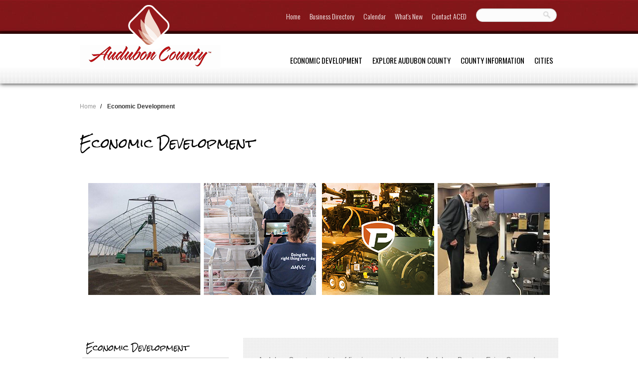

--- FILE ---
content_type: text/html; charset=utf-8
request_url: https://www.auduboncountyia.gov/economic-development/default.aspx
body_size: 8012
content:

<!DOCTYPE html>
<html lang="en">
<head id="ctl00_Head1"><meta charset="UTF-8" /><meta name="viewport" content="width=device-width, initial-scale=1.0, maximum-scale=1.0, user-scalable=no" /><title>
	Economic Development - Audubon County
</title><meta name="Description" /><link rel="apple-touch-icon" href="/images/apple-touch-icon-iphone.png" /><link rel="apple-touch-icon" sizes="72x72" href="/images/apple-touch-icon-ipad.png" /><link rel="apple-touch-icon" sizes="114x114" href="/images/apple-touch-icon-iphone4.png" /><link href="../styles.css" rel="stylesheet" /><link href="https://fonts.googleapis.com/css?family=Oswald:400,300,700" rel="stylesheet" type="text/css" /><link href="https://fonts.googleapis.com/css?family=Rock+Salt" rel="stylesheet" type="text/css" />
    


    <!--[if IE]>
      <script src= "https://html5shiv.googlecode.com/svn/trunk/html5.js"></script>
    <![endif]-->
    <script src="https://ajax.googleapis.com/ajax/libs/jquery/1.7.2/jquery.min.js"></script>
	<script src="/js/selectors.js"></script>

    
    <script>

        var _gaq = _gaq || [];

        _gaq.push(['_setAccount', 'UA-27975511-1']);
        _gaq.push(['_trackPageview']);

        (function () {
            var ga = document.createElement('script'); ga.type = 'text/javascript'; ga.async = true;
            ga.src = ('https:' == document.location.protocol ? 'https://ssl' : 'http://www') + '.google-analytics.com/ga.js';
            var s = document.getElementsByTagName('script')[0]; s.parentNode.insertBefore(ga, s);
        })();

    </script>
    
    <script type="text/javascript">
        function do_search() {
            document.location = "/search-results/default.aspx?form=cse-search-box&t13n_langs=en&cx=" + document.getElementById('cx').value + '&cof=' + document.getElementById('cof').value + '&ie=' + document.getElementById('ie').value + '&sa=' + document.getElementById('sa').value + '&q=' + document.getElementById("q").value;
            return false;
        }
    </script>
<script type="text/javascript" src="/rotator/jquery.flexslider-min.js"></script></head>
<body >
    <form method="post" action="./default.aspx" id="aspnetForm">
<div class="aspNetHidden">
<input type="hidden" name="__EVENTTARGET" id="__EVENTTARGET" value="" />
<input type="hidden" name="__EVENTARGUMENT" id="__EVENTARGUMENT" value="" />
<input type="hidden" name="__VIEWSTATE" id="__VIEWSTATE" value="/[base64]/[base64]/[base64]/[base64]/////w9kAgIPZBYEAgEPFgIfCAUnL2Vjb25vbWljLWRldmVsb3BtZW50L2NvbnRhY3QtYWNlZC5hc3B4FgJmDxUBDENvbnRhY3QgQUNFRGQCAw8WAh8CAv////8PZAIDD2QWBAIBDxYCHwgFKS9lY29ub21pYy1kZXZlbG9wbWVudC9idWlsZGluZy1zaXRlcy5hc3B4FgJmDxUBEEJ1aWxkaW5nICYgU2l0ZXNkAgMPFgIfAgL/////D2QCBA9kFgQCAQ8WAh8IBSQvZWNvbm9taWMtZGV2ZWxvcG1lbnQvZGlyZWN0b3J5LmFzcHgWAmYPFQESQnVzaW5lc3MgRGlyZWN0b3J5ZAIDDxYCHwIC/////w9kAgUPZBYEAgEPFgIfCAUlL2Vjb25vbWljLWRldmVsb3BtZW50L2VtcGxveW1lbnQuYXNweBYCZg8VARlBdWR1Ym9uIENvdW50eSBFbXBsb3ltZW50ZAIDDxYCHwIC/////w9kAgYPZBYEAgEPFgIfCAUkL3dlYnJlcy9GaWxlL2FjZWQvTGFib3JzaGVkXzIwMjAucGRmFgJmDxUBD0xhYm9yc2hlZCBTdHVkeWQCAw8WAh8CAv////8PZAIHD2QWBAIBDxYCHwgFJS9lY29ub21pYy1kZXZlbG9wbWVudC9tZW1iZXJzaGlwLmFzcHgWAmYPFQEKTWVtYmVyc2hpcGQCAw8WAh8CAv////[base64]/////w9kAgoPZBYEAgEPFgIfCAUoL2Vjb25vbWljLWRldmVsb3BtZW50L2FubnVhbC1yZXBvcnQuYXNweBYCZg8VAQ1Bbm51YWwgUmVwb3J0ZAIDDxYCHwIC/////w9kAgIPZBYEZg8WAh8CZmQCAg8PFgIfAGhkFgJmDxYCHwIC/////w9kAgMPDxYCHwBoZGQCCQ8WAh8AaGQYAQUeX19Db250cm9sc1JlcXVpcmVQb3N0QmFja0tleV9fFgEFCGN0bDAwJHNhYKQo+2SiUVrRqIzmH+XDRGriCC2J0QLRODhzFWWs/Xw=" />
</div>

<script type="text/javascript">
//<![CDATA[
var theForm = document.forms['aspnetForm'];
if (!theForm) {
    theForm = document.aspnetForm;
}
function __doPostBack(eventTarget, eventArgument) {
    if (!theForm.onsubmit || (theForm.onsubmit() != false)) {
        theForm.__EVENTTARGET.value = eventTarget;
        theForm.__EVENTARGUMENT.value = eventArgument;
        theForm.submit();
    }
}
//]]>
</script>


<script src="/WebResource.axd?d=0_s19o4wqtvsivKeWVZaoz1QaWdbKOzZeCfX7rHKaJ3oXrWfwraJG3MinuQnwWobG5pgUUS_B87hmBAIAnNZIu8YmYuHy6zMCWnKU50i6sE1&amp;t=638901356248157332" type="text/javascript"></script>


<script src="/ScriptResource.axd?d=y2tKfC-OMU7xLNOzxC9dNz9DLVuNsIHWTSHOpjMbBkffYtvZKaGb1uj6wwF2JfhyCcOfXF5P366ZLLphYuAbbZjt3KeRolw7u2BF1jqV5Qaw4de3BUxG3KtZ6uR14N4h05g6xb3NkToeqX93bnBy-q9pKjmg89taJdqUaaG3ql01&amp;t=5c0e0825" type="text/javascript"></script>
<script src="/ScriptResource.axd?d=oJiG4bo4fAaKT5CRxvY5S9RYIQTjbHCF87lorNmdJyZlKpeX28bkvy2mIqn4BPdJWWN3DcK5dHltRhyG2E1CkbZy0dTXaHmOO5MZJdOT9FfUd4VhWx0umJVFTKJa7oQTBOLvVchnGl7S-yRxXzkWHJrPZIvVfC7SgWlktB4YPwaiHj2_yR4eFQST6Aq7un-O0&amp;t=5c0e0825" type="text/javascript"></script>
<div class="aspNetHidden">

	<input type="hidden" name="__VIEWSTATEGENERATOR" id="__VIEWSTATEGENERATOR" value="B4380F01" />
	<input type="hidden" name="__EVENTVALIDATION" id="__EVENTVALIDATION" value="/wEdAAMbh3jbAOPB4rJAZIMCRLw3yPXPcJrHN04N0h4PIqxwUbrWU2lBSlp+c+/7SgEd5O90slWFMdsPKid+RcQ0hj9y80HqkT5d3fvaMJBq6VpXXQ==" />
</div>
        
        <script type="text/javascript">
//<![CDATA[
Sys.WebForms.PageRequestManager._initialize('ctl00$ScriptManager1', 'aspnetForm', [], ['ctl00$ScriptManager1',''], [], 90, 'ctl00');
//]]>
</script>
<input type="hidden" name="ctl00$ScriptManager1" id="ctl00_ScriptManager1" />
<script type="text/javascript">
//<![CDATA[
Sys.Application.setServerId("ctl00_ScriptManager1", "ctl00$ScriptManager1");
Sys.Application._enableHistoryInScriptManager();
//]]>
</script>

        <div class="red_header">
            <div class="wrapper">
                <div class="site_header">
                    <a href="/" id="ctl00_aLogo" class="logo">
                        <img src="../images/logo-aubudon.png" id="ctl00_imgLogo" alt="Aubudon, Iowa" /></a>
                    <nav class="nav_secondary clearfix">
                        <ul>
                            <li><span class="display_none_home"><a href="/">Home</a></span></li>
							<li class="top_calendar_link"><a href="/economic-development/directory.aspx">Business Directory</a></li>
                            <li class="top_calendar_link"><a href="/events/">Calendar</a></li>
							<li class="top_calendar_link"><a href="/economic-development/news-report/">What's New</a></li>
							<li class="top_calendar_link"><a href="/economic-development/contact-aced.aspx">Contact ACED</a></li>
                            <li>
                                <div id="ctl00_pnlButton" onkeypress="javascript:return WebForm_FireDefaultButton(event, &#39;sa&#39;)">
	
                                    <div id="searchwrapper">
                                        <input name="ctl00$cx" type="hidden" id="cx" value="016595516855609895267:p-5ryitw5hc" />
                                        <input type="hidden" id="cof" name="cof" value="FORID:10" />
                                        <input type="hidden" id="ie" name="ie" value="UTF-8" />
                                        <input type="text" name="q" id="q" class="searchbox" value="" />
                                        <input type="image" name="ctl00$sa" id="sa" alt="GO" class="searchbox_submit" name="sa" src="/images/search_icon.png" onclick="return do_search();" />
                                    </div>
                                
</div>
                            </li>
                        </ul>
                    </nav>
                </div>
                <!--/header-->
            </div>
            <!--/wrapper-->

            <div class="white_header_bg">
                <div class="wrapper">
                    <nav class="nav_primary clearfix">
                        <span class="btn nav_primary_btn"><span></span><span></span><span></span></span>
                        <ul class="parent">
						   
						    <li><a href="/cities/default.aspx">Cities</a></li>
							 <li><a href="/county-information/default.aspx">County Information</a></li>
							   <li><a href="/tourism/default.aspx">Explore Audubon County</a></li>
							  <li><a href="/economic-development/default.aspx">Economic Development</a></li>
							   <li class="calendar_dropdown"><a href="/events/default.aspx">Calendar</a></li>
							
							<li class="menu-hide"><a href="/economic-development/directory.aspx">Business Directory</a></li>
                            <li class="menu-hide"><a href="/events/">Calendar</a></li>
							<li class="menu-hide"><a href="/economic-development/contact-aced.aspx">Contact ACED</a></li>
                        
                        </ul>
                    </nav>
                </div>
                <!--/wrapper-->
            </div>
            <!--/white_header_bg-->

            
  <div class="white_bg">
    <div class="wrapper">
      <section class="group structure clearfix">
        <div class="group_2of4 first">
          
<nav class="breadcrumb">
    <span itemscope itemtype="http://schema.org/Breadcrumb">
        <a href="https://www.auduboncountyia.gov/default.aspx" itemprop="url"><span itemprop="title">Home</span></a> /&nbsp;
    </span>
    
            <span itemscope itemtype="http://schema.org/Breadcrumb">
                <strong><span itemprop="title">Economic Development</span></strong>
            </span>
        
    <span itemscope itemtype="http://schema.org/Breadcrumb">
        
    </span>
</nav>
          <div class="btn_section"><a href="#aNav" class="btn">More Pages In This Section<span class="caret"></span></a></div>
        </div>
      </section>
      <section class="group structure clearfix">
        
          <h1>
            Economic Development
          </h1>
          <div id="ctl00_cph_main_content_uclHeader_divPageBanner" class="page_banner">
        <img src="/webres/Image/Economic%20Development/building%20and%20sites/ecdevbanner-wht.jpg" id="ctl00_cph_main_content_uclHeader_imgOneImage" />
    </div>



      </section>
      <section class="group structure clearfix">
        <div id="ctl00_cph_main_content_divGroup2of3" class="group_2of3 last">
          
          <div class="inset interior_gray_bg"><p>Audubon County consists of five incorporated towns; Audubon, Brayton, Exira, Gray and Kimballton. Our business community is made up of small, medium and large firms offering manufacturing, products and services. Audubon County offers tremendous potential growth for new business and business expansion through its availability of space, strong workforce and support services. Also Audubon and Cass counties have a joint development project at the I-80 interchange with Highway 71.</p></div><table class="table_structure_3x">	<tbody>		<tr>			<td>			<h3>Business Directory</h3>			<p>Click here to view some of our great businesses in our area.</p>			<p><a href="/economic-development/directory.aspx">Learn More &gt;</a></p>			</td>			<td>			<h3>News Report</h3>			<p>Check out the latest happenings in Audubon County.</p>			<p>&nbsp;<a href="/economic-development/news-report/default.aspx">Learn More &gt;</a></p>			</td>			<td>			<h3>Building &amp; Sites</h3>			<p>Looking for a site or building?</p>			<p><a href="/economic-development/building-sites.aspx">Learn More &gt;</a></p>			</td>		</tr>	</tbody></table>

          
          
          
		     
        </div>
        
       
        
          <div class="group_1of3 first">
            
	<a id="aNav"></a>
        <nav class="nav_section">
            <h2><a href="/economic-development/default.aspx">Economic Development</a></h2>
            <ul>
    
        <li><a href="/economic-development/about-us.aspx" id="ctl00_cph_main_content_uc_nav_rpt_navigation_ctl01_link_nav">About Us</a>
            
        </li>
    
        <li><a href="/economic-development/contact-aced.aspx" id="ctl00_cph_main_content_uc_nav_rpt_navigation_ctl02_link_nav">Contact ACED</a>
            
        </li>
    
        <li><a href="/economic-development/building-sites.aspx" id="ctl00_cph_main_content_uc_nav_rpt_navigation_ctl03_link_nav">Building & Sites</a>
            
        </li>
    
        <li><a href="/economic-development/directory.aspx" id="ctl00_cph_main_content_uc_nav_rpt_navigation_ctl04_link_nav">Business Directory</a>
            
        </li>
    
        <li><a href="/economic-development/employment.aspx" id="ctl00_cph_main_content_uc_nav_rpt_navigation_ctl05_link_nav">Audubon County Employment</a>
            
        </li>
    
        <li><a href="/webres/File/aced/Laborshed_2020.pdf" id="ctl00_cph_main_content_uc_nav_rpt_navigation_ctl06_link_nav">Laborshed Study</a>
            
        </li>
    
        <li><a href="/economic-development/membership.aspx" id="ctl00_cph_main_content_uc_nav_rpt_navigation_ctl07_link_nav">Membership</a>
            
        </li>
    
        <li><a href="/economic-development/news-report/default.aspx" id="ctl00_cph_main_content_uc_nav_rpt_navigation_ctl08_link_nav">News Report</a>
            
                    <ul>
                
                    <li><a href="/economic-development/news-report/default.aspx" id="ctl00_cph_main_content_uc_nav_rpt_navigation_ctl08_rptSubNav_ctl01_link_nav">News Report</a>
                    </li>
                
                    </ul>
                
        </li>
    
        <li><a href="/economic-development/business-planning.aspx" id="ctl00_cph_main_content_uc_nav_rpt_navigation_ctl09_link_nav">Business Planning</a>
            
        </li>
    
        <li><a href="/economic-development/annual-report.aspx" id="ctl00_cph_main_content_uc_nav_rpt_navigation_ctl10_link_nav">Annual Report</a>
            
        </li>
    
        </ul>
            </nav>
    




          </div>
        
           
      </section>
      
    </div>
    <!--/wrapper--> 
  </div>
  <!--/white_bg--> 

           <div class="site_footer_wrapper">	  <div class="site_footer clearfix"> 
		  
			 <ul class="site_footer_nav">  	
			 					<li><a href="/">Home</a></li>	
					<li><a href="/economic-development/default.aspx">Economic Development</a></li>
					<li><a href="/tourism/default.aspx">Explore Audubon County</a></li>
					<li><a href="/county-information/default.aspx">County Information</a></li>				
					<li><a href="/cities/default.aspx">Cities</a></li>
					<li><a href="/economic-development/directory.aspx">Business Directory</a></li>
					<li><a href="/events/">Calendar</a></li>	
				    <li><a href="/economic-development/news-report/">What's New</a></li>
				    <li><a href="http://entry.inspironlogistics.com/audubon_ia/wens.cfm" target="_blank">Emergency Management</a></li>
					<li><a href="/economic-development/contact-aced.aspx">Contact ACED</a></li>			
                </ul>
                <div>
                   <img src="/images/footer-logo.png">
                </div>
                <div class="copyright">
                    <div class="inset">Copyright 2026 Audubon County</div>
                </div>
            </div></div>
            <!--/footer-->
        </div>
        
    </form>
</body>
</html>


--- FILE ---
content_type: text/css
request_url: https://www.auduboncountyia.gov/styles.css
body_size: 19002
content:

/************************
* Resets *
************************/
html, body, div, span, object, iframe, h1, h2, h3, h4, h5, h6, p, blockquote, pre, a, abbr, address, cite, code, del, dfn, em, img, ins, kbd, q, samp, small, strong, sub, sup, var, b, i, hr, dl, dt, dd, fieldset, form, label, legend, table, caption, tbody, tfoot, thead, tr, th, td, article, aside, canvas, details, figure, figcaption, hgroup, menu, footer, header, nav, section, summary, time, mark, audio, video { margin: 0; padding: 0; border: 0; }

article, aside, details, figcaption, figure, footer, header, hgroup, nav, section { display:block }

audio, canvas, video { display:inline-block; *display:inline;
*zoom:1
}

audio:not([controls]) { display:none }

html { font-size:100%; -webkit-text-size-adjust:100%; -ms-text-size-adjust:100% }

a:focus { outline:thin dotted #333; outline:5px auto -webkit-focus-ring-color; outline-offset:-2px }

a:hover, a:active { outline:0 }

sub, sup { position:relative; font-size:75%; line-height:0; vertical-align:baseline }

sup { top:-0.5em }

sub { bottom:-0.25em }

img { height:auto; border:0; -ms-interpolation-mode:bicubic; vertical-align:middle }

button, input, select, textarea { margin:0; font-size:100%; vertical-align:middle }

button, input {
*overflow:visible; line-height:normal }
button::-moz-focus-inner, input::-moz-focus-inner {
padding:0;
border:0
}

button, input[type="button"], input[type="reset"], input[type="submit"] { cursor:pointer; -webkit-appearance:button }

input[type="search"] { -webkit-appearance:textfield; -webkit-box-sizing:content-box; -moz-box-sizing:content-box; box-sizing:content-box }
input[type="search"]::-webkit-search-decoration, input[type="search"]::-webkit-search-cancel-button {
-webkit-appearance:none
}

.clearfix { *zoom:1
}

.clearfix:before, .clearfix:after { display:table; content:"" }

.clearfix:after { clear:both }

/*------typography, etc.------*/

body { margin:0; font-family:Verdana, Geneva, sans-serif; font-size:14px; line-height:1.6em; color:#333333; background-color:#fff; }

p { margin:0 0 1.5em 0; }

a { color: #1997DF; text-decoration: underline; outline:none; -webkit-transition: color .1s ease-in; -moz-transition: color .1s ease-in; -o-transition: color .1s ease-in; transition: color .1s ease-in; }

a:hover { text-decoration: none; }

a:active { text-decoration: underline; }

a:hover { color:#666; text-decoration:underline; }

a img { border:none; }

img { max-width:100%; }

h1, h1 a { font-size:25px; margin-bottom:1em; font-family:'Rock Salt', cursive; color:#000; font-weight:normal; display:block; line-height:1.4em }

h2, h2 a { font-size:15px; margin-bottom:1ex; font-weight:normal; font-family:'Rock Salt', cursive; color:#000; padding: 10px 0; }

h3, h3 a { font-size:20px; font-family: 'Oswald', sans-serif; color:#000; padding-top:10px; padding-bottom:10px; margin-bottom:10px; text-transform:none; font-weight:normal; }

h4, h4 a { font-size:24px; margin-bottom:1ex; font-family:'Rock Salt', cursive; color:#000; font-weight:200; }

h5, h5 a { font-size:24px; margin-bottom:1ex; font-family:'Rock Salt', cursive; color:#FFD200; font-weight:200; }

h1 a, h3 a, h4 a { text-decoration:none; font-size:1em; }

h1 a:hover, h2 a:hover, h3 a:hover, h4 a:hover { text-decoration:underline; }

p+ul, p+ol { margin-top:-.5em; }

hr { color: #CCCCCC; background-color: #CCCCCC; height:1px; border: 0; width: 100%; margin-bottom:2em; margin-top:1.5em; clear:both; }

blockquote { font-size:16px; font-family:Georgia, "Times New Roman", Times, serif; color:#666; margin:0 0 1.5em 0; border-left:#0088cc 10px solid; padding-left:.75em; }

blockquote p { margin-bottom:.75em }

cite { color:#333; margin:0 00; display:block; text-emphasis:none; font-style:normal; }

cite p { margin-bottom:1em; }

sup, sub { line-height:1em; }

strike { color:#999; }

iframe { margin:0 auto 1.5em auto;  }

code { font-size:1em; background:rgba(0,0,0,.07); border-radius:4px; padding:0 3px; }

pre { white-space: pre; overflow:auto; width:100%; padding:0; font-size:12px; line-height:1.4em; font-family: Monaco, monospace; border:1px solid #DDD; background:#FFF; -moz-border-radius:4px; border-radius:4px; margin-bottom:1.5em; }

aside, figure { float:right; margin:0 0 1em 2.5%; width:33%; border-top:3px solid #CCC; border-bottom:3px solid #CCC; padding:1em 0 0 0; font-size:.875em; }

aside img, figure img { margin:0 0 1em; }

dl { margin-bottom:1em; }

dt { font-weight:bold; }

/************************
* Structure *
************************/

/*------columns w/ 24px gutter equivalent------*/

.first { float:left; margin-right:2.5%; }

.middle { float:left; margin-right:2.5%; }

.last { float:right; }

/*------widths------*/

.group { margin-bottom:1.5em; }

.group_1of2, table.table_structure_2x td { width:48.75%; }

.group_1of3, table.table_structure_3x td { width:31.666666666667%; }

.group_2of3 { width:65.833333333333%; }

.group_1of4, table.table_structure_4x td { width:23.125%; }

.group_3of4 { width:74.375%; }

.group_1of5 { width:18%; }

.group_2of5 { width:38.5%; }

.group_3of5 { width:59%; }

.group_4of5 { width:79.5%; }

.group_1of6 { width:14.583333333333%; }

.group_5of6 { width:82.916666666667%; }

.group_1of7 { width:12.1428571428571%; }

.group_2of7 { width:26.7857142857143%; }

.group_3of7 { width:41.4285714285714%; }

.group_4of7 { width:56.0714285714285%; }

.group_5of7 { width:70.7142857142856%; }

.group_6of7 { width:85.3571428571426%; }

.group_1of8 { width:10.3125%; }

.group_3of8 { width:35.9375%; }

.group_5of8 { width:61.5625%; }

.group_7of8 { width:87.1875%; }

/*------columns w/ 33.6px gutter equivalent------*/
/*
.first {float:left;margin-right:3.5%;}
.middle {float:left;margin-right:3.5%;}
.last {float:right;}
*/
/*------widths------*/
/*
.group {margin-bottom:1.5em;}

.group_1of2 {width:48.25%;}

.group_1of3 {width:31%;}
.group_2of3 {width:65.5%;}

.group_1of4 {width:22.375%;}
.group_3of4 {width:74.125%;}

.group_1of6 {width:13.75%;}
.group_5of6 {width:82.75%;}

.group_1of8 {width:9.4375%;}
.group_3of8 {width:35.3125%;}
.group_5of8 {width:61.1875%;}
.group_7of8 {width:87.0625%;}
*/
/*------wrapper------*/

.wrapper { margin:0 auto; max-width:960px; padding:0 2.5%; }

.wrapper_rotator { margin:0 auto; max-width:1184px; position:relative; width:100%; }

.main_wrapper { margin:0 auto; max-width:960px; background:url(images/top-reflection.png) top center no-repeat; position:relative; top:-30px; z-index:250; }

.site_footer_wrapper { background:#fff url(images/footer-red-bg.png) repeat-x top left; height:265px; }

/*------site header------*/
.red_header { background:url(images/red_bg.jpg) repeat-x; height:68px; }

.white_header_bg { background: url(images/white-bg.jpg) repeat-x left bottom; height:100px; -moz-box-shadow: 0 0 9px #000; -webkit-box-shadow: 0 0 9px #000; box-shadow:0 0 9px #000; position:relative; z-index:200; }

.gray_bg { background-color:#333333; position:relative; z-index:100; }

.home_gray_bg { background:url(/images/gray_bg.jpg) repeat; padding:35px 55px; font-family:Verdana, Geneva, sans-serif; font-size:14px; color:#666; margin-bottom:25px; line-height:2em; }

.interior_gray_bg { background:url(/images/gray_bg.jpg) repeat; padding:30px!important; font-family:Verdana, Geneva, sans-serif; font-size:14px; color:#666; margin-bottom:25px; line-height:2em }

.white_bg { background-color:#FFF; }

.display_none { display: none; }

/*------site header------*/
.site_header { margin:0 auto; position:relative; height:68px; font-family: 'Oswald', sans-serif; margin-right:15px; }

.site_header a.logo { position:absolute; top:10px; left:0; font-size:20px; color:#ccc; text-decoration:none; width:100%; height:100% }

.site_header a.logo img { margin-right:.75em; z-index:300; position:relative; }

/*------Home------*/
.home_rotator { max-width:1184px; position:relative; width: 100%; /* for IE 6 */ }

.home_rotator_content { position:absolute; top:40px; left:0; text-align:center; width:100%; line-height:13px; }

.home_rotator_content h1 { color:#063F5F; font-family:'Rock Salt', cursive; text-transform:none; text-shadow:0px 1px 6px #666; font-size:1.55em; font-weight:400; }

.home_rotator_content h2 { color:#fff; font-family:'Rock Salt', cursive; text-transform:none; text-shadow:0px 1px 6px #666; font-size:4em; }

.welcome_statement p { line-height:2em; padding:0 10px; font-size:16px; margin-bottom:0px }

.community_guide_btn { margin-top:10px; }

/*------Home County News -----*/
	
.news_section { padding:5px; margin-top:15px; margin-right:40px; }

.news_section > ul { margin:0; list-style: none; padding:0; border: none; margin-bottom:1.5em; font-size:13px; line-height:1.6em; font-family: Verdana, Geneva, sans-serif; font-weight:normal; }

.news_section h2 { font-size:18px; color:#000; padding:8px 7px; padding-bottom:1em; margin-bottom:0; border-bottom: solid 3px #CCCCCC; }

.news_section h2 a { color:#000; text-decoration:none; }

.news_section > ul > li { border-bottom:#ddd solid 1px; }

.news_section > ul li a { text-decoration:none; display:block; padding:.75em .5em; color:#1997DF; }

.news_section > ul li a:hover { color:#66; background-color:#EAEAEA; }

.news_section > ul .selected { background:#801618; color:#fff; }

.news_section > ul .selected:hover { background:#EAEAEA; color:#000; }

.news_section > ul li:last-child { text-align:right; border:none; margin-top:10px; }

/*-----Home Calendar---------*/
.home_calendar { position:absolute; top:-100px; width:97%; padding:0 1.5%; }

.home_calendar .calendar_event { background: rgb(0, 0, 0); background: rgba(0, 0, 0, 0.7); font-family: "Trebuchet MS", Arial, Helvetica, sans-serif; color:#fff; font-weight:normal; min-height:50px; width:80%; padding:5% 10%; float:left; font-size:14px; text-overflow:ellipsis; white-space:nowrap; overflow:hidden; }

.home_calendar .calendar_event_date span { font-family: "Trebuchet MS", Arial, Helvetica, sans-serif; color:#fff; font-size:22px; font-weight:bold; letter-spacing:1px; }

.home_calendar .calendar_event_date { float:left; margin:0 8px 0 0; background-color:#94191C; padding:2% 4%; -moz-border-radius:2px; -webkit-border-radius:2px; border-radius:2px; text-align:center; line-height:17px; }

.home_calendar span { font-size:16px; font-family: 'Oswald', sans-serif; font-weight:400; }

.btn_community_guide_download a { -moz-box-shadow:inset 0px 1px 0px 0px #fff6af; -webkit-box-shadow:inset 0px 1px 0px 0px #fff6af; box-shadow:inset 0px 1px 0px 0px #fff6af; background:-webkit-gradient( linear, left top, left bottom, color-stop(0.05, #ffec64), color-stop(1, #fbcd00) ); background:-moz-linear-gradient( center top, #ffec64 5%, #fbcd00 100% ); filter:progid:DXImageTransform.Microsoft.gradient(startColorstr='#ffec64', endColorstr='#fbcd00');
background-color:#ffec64; -moz-border-radius:6px; -webkit-border-radius:6px; border-radius:6px; border:1px solid #ffaa22; display:inline-block; color:#333333; font-family:arial; font-size:16px; font-weight:bold; padding:6px 24px; text-decoration:none; text-shadow:1px 1px 0px #ffee66; }

.btn_community_guide_download a:hover { background:-webkit-gradient( linear, left top, left bottom, color-stop(0.05, #fbcd00), color-stop(1, #ffec64) ); background:-moz-linear-gradient( center top, #fbcd00 5%, #ffec64 100% ); filter:progid:DXImageTransform.Microsoft.gradient(startColorstr='#fbcd00', endColorstr='#ffec64');
background-color:#fbcd00; cursor:pointer; }

.btn_community_guide_download a:active { position:relative; top:1px; }

.default_guide { margin:auto; width:321px; text-align:center; }

.default_guide img { margin:8px 0 10px 0; }

.learn_more_btn { -moz-box-shadow:inset 0px 1px 0px 0px #fff6af; -webkit-box-shadow:inset 0px 1px 0px 0px #fff6af; box-shadow:inset 0px 1px 0px 0px #fff6af; background:-webkit-gradient( linear, left top, left bottom, color-stop(0.05, #ffec64), color-stop(1, #fbcd00) ); background:-moz-linear-gradient( center top, #ffec64 5%, #fbcd00 100% ); filter:progid:DXImageTransform.Microsoft.gradient(startColorstr='#ffec64', endColorstr='#fbcd00');
background-color:#ffec64; -moz-border-radius:6px; -webkit-border-radius:6px; border-radius:6px; border:1px solid #ffaa22; display:inline-block; color:#333333; font-family:arial; font-size:12px; font-weight:bold; padding:2px 10px; text-decoration:none; text-shadow:1px 1px 0px #ffee66; }

.learn_more_btn a:hover { background:-webkit-gradient( linear, left top, left bottom, color-stop(0.05, #fbcd00), color-stop(1, #ffec64) ); background:-moz-linear-gradient( center top, #fbcd00 5%, #ffec64 100% ); filter:progid:DXImageTransform.Microsoft.gradient(startColorstr='#fbcd00', endColorstr='#ffec64');
background-color:#fbcd00; cursor:pointer; }

.learn_more_btn a:active { position:relative; top:1px; }

/*------site footer------*/

.site_footer { max-width:960px; margin:0 auto; clear:both; font-size:.85em; text-align:center !important; padding-top:110px; }

.site_footer_nav { list-style: none; margin:0 0 50px 0; padding:0; }

.site_footer_nav li { display:inline !important; padding: 10px 10px; color: #000; }

.site_footer_nav li a { font-family: Oswald; font-weight:200; text-transform:uppercase; color:#FFF; font-size:14px; text-decoration:none; }

.site_footer_nav li a:hover { color:#999; }

.site_footer_nav_secondary { list-style: none; margin:0; padding:0; }

.site_footer_nav_secondary li { display:inline !important; padding: 10px 10px; color: #FFF; }

.site_footer_nav_secondary li a { font-family: Verdana, Geneva, sans-serif; font-weight:bold; text-transform:uppercase; color:#666666; font-size:10px; text-decoration:none; }

.site_footer_nav_secondary li a:hover { color:#999; }

.copyright { font-family: Verdana, Geneva, sans-serif; font-weight:bold; color:#666666; font-size:10px; text-decoration:none; }

.white_owsald { font-size:24px; margin-bottom:1ex; font-family: 'Oswald', sans-serif; color:#fff; font-weight:normal; }

.subscribe_btn { padding:15px 0; }

.yellow_bottom { border-top:2px solid #FFD200; padding:25px 0 0 0; }

/************************
* Navigation *
************************/

/*------primary navigation------*/
	
nav.nav_primary { padding-top:32px; }

nav.nav_primary ul { list-style: none; margin:0; padding:0; }

/* Level 1 Dropdown or Flat*/
	nav.nav_primary ul.parent { position:relative; }

nav.nav_primary ul.parent li { float: right; zoom: 1; }

nav.nav_primary ul.parent li.calendar_dropdown { display:none; }

nav.nav_primary ul.parent a:hover { color: #666; }

nav.nav_primary ul.parent li a { display: block; padding: 10px 10px; color: #000; text-decoration:none; font-family: 'Oswald', sans-serif; font-weight:200; text-transform:uppercase; font-size:15px; font-weight:400; }

nav.nav_primary ul.parent li:last-child { padding-right:0px !important; }

nav.nav_primary ul.parent li.hover, nav.nav_primary ul.parent li:hover { color: #ccc; position: relative; }

nav.nav_primary ul.parent li.hover a { color: #FFF; background: #470507; }

.caret { margin-top: 10px; margin-left: 10px; display: inline-block; width: 0; height: 0; vertical-align: top; border-top: 4px solid #FFF; border-right: 4px solid transparent; border-left: 4px solid transparent; content: ""; opacity: .5; filter: alpha(opacity=30); }

nav.nav_primary .nav_primary_btn { display:none; }

/* Level 2 Dropdown*/
	nav.nav_primary ul.parent ul { width: 220px; visibility: hidden; position: absolute; top: 100%; left: 0; border-left:1px solid #CCC; border-right:1px solid #CCC; -moz-box-shadow: 0 5px 10px rgba(0,0,0,0.2); box-shadow: 0 5px 10px rgba(0,0,0,0.2); }

nav.nav_primary ul.parent ul li { font-weight: normal; background: #f6f6f6; color: #000; border-bottom: 1px solid #ccc; float: none; }

nav.nav_primary ul.parent ul li:hover { background: #DDD; }

nav.nav_primary ul.parent ul li a { padding:4px 8px; }

nav.nav_primary ul.parent li.hover li a { color: #333; }

nav.nav_primary ul.parent li.hover li a:hover { color: #0066CC; }


.menu-hide { display:none;}



/* IE 6 & 7 Needs Inline Block */
		nav.nav_primary ul.parent ul li a { border-right: none; width: 100%; display: inline-block; color:#333; }

/*------secondary navigation------*/
	
nav.nav_secondary { position:absolute; top:15px; right:0; line-height:35px; }

nav.nav_secondary ul { margin:0; padding:0; list-style:none; }

nav.nav_secondary li { float: left; font-size: 14px; font-weight:200; }

nav.nav_secondary li:last-child { border-right: none; }

nav.nav_secondary li a { float: left; padding: 0 9px; text-decoration: none; border-radius: 4px; color:#fff; }

nav.nav_secondary li a:hover, nav.nav_primary li a:focus { color: #ccc; }

nav.nav_secondary li a:active { color: #666; }

nav.nav_secondary li.active a { font-weight: bold; color: #333; }

/*------section navigation (vertical)------*/ 
	
.nav_section > ul { margin:0; list-style: none; padding:0; border: none; margin-bottom:1.5em; font-size:14px; line-height:1.3em; font-family: 'Oswald', sans-serif; margin-left:5px; margin-right:5px; }

.nav_section h2 { font-size:17px; color:#000; padding:8px 7px; padding-bottom:.50em; margin-bottom:0; border-bottom: solid 3px #CCCCCC; margin-left:5px; margin-right:5px; }

.nav_section h2 a { color:#000; text-decoration:none; }

.nav_section > ul > li { border-bottom:#ddd solid 1px; }

.nav_section > ul li a { text-decoration:none; display:block; padding:.75em .5em; color:#000; }

.nav_section > ul li a:hover { color:#66; background-color:#EAEAEA; }

.nav_section > ul .selected { background:#801618; color:#fff; }

.nav_section > ul .selected:hover { background:#EAEAEA; color:#000; }

/*------nested------*/ 
		.nav_section > ul ul { list-style: none; border-left:8px #000 solid; padding:0; font-size:11px; margin-bottom:12px; font-family:Verdana, Geneva, sans-serif; }

.nav_section > ul ul li a { padding:6px 7px; }

.nav_section ul .selected_parent { font-weight:normal; }

/*------paging, crumbs, tags (articles)------*/ 

nav.page ul { text-align: center; font-family: 'Oswald', sans-serif; }

nav.page ul li { display: inline; margin: 0 4px 0 0; }

nav.page ul li a { padding: 4px 8px; font-size: 14px; font-weight: bold; border: 1px solid #CCC; background: #fff; border-radius: 4px; text-decoration:none; background:#f5f5f5; }

nav.page ul li a:hover, nav.page ul li a:focus { background: #f0f0f0; border-color: #ccc; }

nav.page ul li a:active, nav.page ul li a.current { background: #fff; border-color: #ccc; }

nav.breadcrumb { color: #000; margin-bottom:1.5em; padding:10px 0 .5em 0; font-size:12px; margin-top:25px; }

nav.breadcrumb a { margin: 0 5px; text-decoration: none; color: #999; }

nav.breadcrumb a:first-child { margin-left: 0; }

nav.breadcrumb a:hover, nav.breadcrumb a:focus { color: #333; }

nav.breadcrumb a:active { color: #666; }

nav.breadcrumb strong { margin-left: 5px; font-weight: bold; color: #333; }

ol.tags { list-style:none; padding:0; margin:0 0 1.5em; font-size:.75em; }

ol.tags li { float: left; margin: 0 5px 5px 0; }

ol.tags li a { text-decoration:none; background:#CCC; background:rgba(0,0,0,.2); float: left; padding: 0px 7px; font-weight: normal; color: #fff; -moz-border-radius: 5px; border-radius: 5px; }

ol.tags li a:hover, ol.tags li a:focus { background-color: #999; }

ol.tags li a:active { background-color: #ccc; }

/*------thumbs------*/ 

.thumbs { margin:0; padding:0; }

.thumbs li { float:left; list-style:none; margin: 0 2.5em 2.3em 0; width: 160px; text-align: center; }

.thumbs img { margin: 0 0 1.2em 0; -webkit-box-shadow: 1px 3px 8px rgba(0, 0, 0, 0.2); -moz-box-shadow: 1px 3px 8px rgba(0, 0, 0, 0.2); box-shadow: 1px 3px 8px rgba(0, 0, 0, 0.2); border:1px solid #fff }

/*------Tabs on Media ------*/ 

.mediaTabs { }

.mediaTabs ul { margin:0 0 0 8px; padding:0; float:left; border: 1px solid #ccc; }

.mediaTabs li { display: inline; list-style:none; float:left; margin:0; padding:0; border-right: 1px solid #fff; margin-bottom: -4px; }

.mediaTabs li:last-child { border-right:0px; }

.mediaTabs a { text-decoration:none; color:#fff; background:#ccc; text-transform:uppercase; display: block; float:left; text-align:center; padding: 12px 24px; line-height: 1em; }

.mediaTabs a:hover { background: #333; }

.mediaTabs a.selected { background:#fff; color:#000; border-bottom: 2px solid #fff; }

.tabContent { clear:both; border-top: 1px solid #ccc; padding: 25px 0; }

/************************
* Content *
************************/
section header, article header { }

section footer, article footer { border-top:1px solid #CCC; font-size:.875em; padding:1em 0; color:#888; margin-top:3em; clear:both; }

.inset { padding:15px; }

.main_wrapper .inset { padding:25px; }

.well { display:block; padding:15px 15px; background:#FFF; -moz-border-radius:4px; border-radius:4px; -moz-box-shadow: inset 0 0 5px #AAA; -webkit-box-shadow: inset 0 0 5px#AAA; box-shadow: inner 0 0 5px #AAA; margin-bottom:1em; }

.platform { display:block; padding:15px 15px; background:#FFF; -moz-border-radius:4px; border-radius:4px; -moz-box-shadow: 0 0 4px #999; -webkit-box-shadow: 0 0 4px#999; box-shadow:0 0 4px #999; margin-bottom:1em; }

.section_opener p { font-size:13px; line-height: 1.43m; padding:10px 5px; }

/*------Spinternet Defaults ------*/
.page_banner { margin-bottom:2em; }

.page_banner_inside_pg { margin-bottom:2em; -moz-box-shadow: 0 0 4px #999; -webkit-box-shadow: 0 0 4px#999; box-shadow:0 0 4px #999; padding:4px; }

.page_video { font-size:.875em; line-height:1.666em; padding:1em; margin-bottom:1em; -moz-border-radius:4px; border-radius:4px; -moz-box-shadow: 0 0 4px #999; -webkit-box-shadow: 0 0 4px#999; box-shadow:0 0 4px #999; }

.page_video .fluid_video { margin-bottom:0; }

.page_video .last { margin-left:1em; }

.side_banner { -moz-box-shadow: 0 0 4px #999; -webkit-box-shadow: 0 0 4px#999; box-shadow:0 0 4px #999; }

.side_content { padding:.5em .75em; background:#F3F3F3; margin-bottom:1.5em; font-size:.75em; -moz-border-radius:4px; border-radius:4px; line-height:1.5em; }

.side_content p:last-child { margin-bottom:0; }

img[align=left] { float:left; margin:0 1em 1em 0; max-width:30%; }

img[align=right] { float:right; margin:0 0 1em 1em; max-width:30%; }

.fluid_video { margin-bottom:1.5em; }

.fluid_map { width: 100%; height: 0; padding-top: 60%; position: relative; margin-bottom:1.5em; }

.fluid_map iframe { width: 100%; height: 100%; position: absolute; top: 0; right: 0; left: 0; bottom: 0; }

/*------icons (added with selectors.js) ------*/

.pdf { background: url(/images/icon-pdf.gif) no-repeat 100% 50%; padding: 2px 2em 2px 0; }

.excel { background: url(/images/icon-excel.gif) no-repeat 98% 50%; padding: 2px 1.5em 2px 0; }

.word { background: url(/images/icon-word.gif) no-repeat 98% 50%; padding: 2px 2em 2px 0; }

/*------highlighting / alerts------*/

.text_cooler { color:#0066CC; }

.text_success { color:#009933; }

.text_warmer { color:#f78d1d; }

.text_danger { color:#b94a48; }

.alert { padding:.5em 1em; color:#BF9852; border:1px solid #FBEED5; background:#FCF8E3; font-size:.90em; margin:.25em 2em; max-width:898px; top:25px; position:relative; font-weight:normal; margin-bottom:25px; }

.alert p { margin:0; }

.alert.alert_success { color:#468847; border:1px solid #d6e9c6; background:#dff0d8; }

.alert.alert_danger { color:#b94a48; border:1px solid #eed3d7; background:#f2dede; }

/*------rows and grid views (e-commerce, typically generated dynamically)------*/ 

.list { }

.list li.clear_even { width:100%; display:none; margin:0; }

.list li.clear_third { width:100%; display:none; margin:0; }

.list li.clear_fourth { width:100%; display:none; margin:0; }

.list_row { margin:0; padding:0; padding-top:1em; }

.list_row li { border-top: 1px solid #E2E2E2; margin:0; display: table; border-collapse: collapse; width: 100%; float: left; }

.list_row .inner { padding-right: 50em; display: table-row; text-decoration:none; }

.list_row .li-img { display: table-cell; vertical-align: middle; width: 20%; padding-right: 1em; padding-bottom:1em; padding-top:1em; }

.list_row .li-img img { display: block; width: 100%; height: auto; -moz-border-radius:4px; border-radius:4px; }

.list_row .li-text { display: table-cell; vertical-align: middle; width: 70%; padding:1em 1em 1em 0; }

.list_row .li-head { margin-bottom: .1em; }

.list_row .li-summary { display: block; color:#333; margin-bottom:.25em; }

.list_row .li-action { margin: 0; }

.list_row .author { display:block; }

.list_grid { margin:0 0 1.5em 0; padding:0; }

.list_grid li { margin-right:2.5%; margin-bottom:1.5em; display: block; width:23.125%; float: left; }

.list_grid li.fourth { margin-right:0; }/*---added with selectors.js---*/

.list_grid li.clear_fourth { display:block; }/*---added with selectors.js---*/

.list_grid .inner { text-decoration:none; }

.list_grid .li-img { padding-bottom:1em; }

.list_grid .li-img img { -moz-border-radius:4px; border-radius:4px; }

.list_grid .li-text { clear:both; }

.list_grid .li-head { margin-bottom: .1em; font-size:1em; }

.list_grid .li-summary { display:none; }

.list_grid .li-action { display:none; }

/*------table structure (in editor template)------*/ 

table.table_structure_4x { width:100%; margin-bottom:1em; border-collapse:collapse; line-height:1.3em; }

table.table_structure_4x tr td { display:block; float:left; padding-bottom:.5em; margin-right:2.5%; }/*margin matches column structure*/

table.table_structure_4x td td { display:table-cell; float:none; width:auto; }/*fix embeded tables*/

table.table_structure_4x td.clear { display:none; clear:both; width:100%; }

table.table_structure_3x { width:100%; margin-bottom:1em; border-collapse:collapse; }

table.table_structure_3x tr td { display:block; float:left; padding-bottom:.5em; line-height:1.4em; margin-right:2.5%; }/*margin matches column structure*/

table.table_structure_3x td td { display:table-cell; float:none; width:auto; }/*fix embeded tables*/

table.table_structure_2x { width:100%; margin-bottom:1em; border-collapse:collapse; }

table.table_structure_2x tr td { display:block; float:left; padding-bottom:.5em; margin-right:2.5%; }/*margin matches column structure*/

table.table_structure_2x td td { display:table-cell; float:none; width:auto; }/*fix embeded tables*/

/*------data tables (min-width for overflow on small devices, can be adjusted)------*/ 

table thead th { background:#ddd; font-weight:normal; color:#333; text-align:left; padding:10px 10px; font-size:15px; }

.table_data { border:#CCCCCC solid 1px; border-collapse:collapse; margin-bottom:1.5em; background:#FFF; min-width:500px; }

.table_data td { padding:5px 10px; border:1px solid #ccc; }

.table_list { border-collapse:collapse; margin-bottom:1.5em; background:#FFF; min-width:500px; }

.table_list td { padding:5px 10px; border-bottom:1px solid #ccc; }

table .stripe_row { background:#F3F6FA; }

table.condensed th { padding:5px 4px; font-size:1em; }

table.condensed td { padding:2px 4px; font-size:.875em; }

.table_overflow { width:100%; overflow-x:auto; margin-bottom:1.5em; }/*---added with selectors.js---*/

/************************
* Events*
************************/

.events_feed { list-style:none; padding:0; margin:0 0 0 0; line-height:.8em; }

.events_feed li { padding:0; margin:0; }

.events_feed li a { padding:15px 5px!important; display:block; text-decoration:none; height:1%; overflow:hidden; clear:both; color:#000; border-bottom:solid 1px #CCCCCC; font-family: 'Oswald', sans-serif; font-weight:500; color:#000; font-size:16px !important; }

.events_feed li a:hover { background:#EFEFEF; color:#0098DB!important; }

.event { float:left; }

.last.width-1of4 .event { }

.last.width-1of4 .events_feed li a { float:none; }

.latest_date { background:#0098DB; color:#FFF; display:block; text-align:center; float:left; line-height:.95em; margin-right:18px; padding:3px 10px 5px 10px; -moz-border-radius:3px; border-radius:3px; font-size:13px; }

.latest_date span { font-size:.7em; display:block; }

.event_time { font-family:Verdana, Geneva, sans-serif; font-size:13px; color:#000; padding-top:4px; }

.view_calendar { list-style:none; font-size:12px; padding-top:10px; margin:0 }

.view_calendar li a { border-bottom:none !important; color:#0098D9; float:right; text-decoration:none !important; font-family:Arial, Helvetica, sans-serif; font-weight:bold; padding-bottom:25px }

.view_calendar a:hover { border-bottom:none !important; color:#666; }

/************************
* Forms *
************************/

.form { margin-bottom:1em; clear:both; }

.form fieldset { margin-bottom:1em; border:1px solid #DDD; padding:15px; -moz-border-radius:4px; border-radius:4px; background:#FFF; }

.form fieldset fieldset { margin-bottom:0; padding:0; }

.form fieldset legend { font-size:.875em; color:#FFF; margin-bottom:-1em; display:block; font-weight:bold; background:#999; padding:.15em .5em 0; -moz-border-radius:4px; border-radius:4px; }

.form fieldset fieldset legend { font-weight:normal; }

.form fieldset > div { padding:7px 0; clear:both; }

.form fieldset > div { *zoom:1
}

.form fieldset div:before, .form fieldset div:after { display:table; content:"" }

.form fieldset div:after { clear:both }

.form fieldset > div > label { display:block; padding:3px 5% 3px 0; width:25%; text-align:right; float:left; }

.form fieldset ul { padding:3px 0; list-style:none; margin:0; float:left; display:compact; width:70%; }

.form fieldset ul li { margin:0 0 7px 0; }

.form fieldset ul li small { font-size:.85em; margin:-.5em 0 0 0; opacity:.8; }

.form label input[type="checkbox"], .form label input[type="radio"] { margin-right:.5em; vertical-align:text-top; margin-top:2px; }

.form fieldset select { margin: 0 1em 0 0; }

input[type="text"], textarea, input[type="email"], input[type="password"] { margin-right:1em; padding: 5px; font-size: 14px; border: 1px solid #CCC; background: #f5f5f5; -webkit-box-shadow: inset 0 1px 2px rgba(0,0,0,.05); -moz-box-shadow: inset 0 1px 2px rgba(0,0,0,.05); -webkit-box-shadow: inset 0 1px 2px rgba(0,0,0,.05); -webkit-border-radius: 4px; -moz-border-radius: 4px; border-radius: 4px; }

input[type="text"]:focus, textarea:focus { border: 1px solid #ccc; background: #fff; }

span.required { color: #DC6344; font-size:1.3em; line-height:.8em; }

.form fieldset .icon_form img { margin-right:.5em; }

.form [disabled="disabled"] { opacity:.60; }

/*------search------*/
#searchwrapper { width:130px; height:20px; background-image:/images/search_icon.png;
background-repeat:no-repeat; /*important*/ padding:5px; margin:0 20px 0 0; position:relative; border-radius:25px; }

#searchwrapper form { display:inline; }

input[type="text"].searchbox { background-color:#FCFCFC; /*important*/ position:absolute; /*important*/ top:2px; left:10px; width:150px; height:15px; border-radius:25px }

.searchbox_submit { border:0px; /*important*/ background-color:transparent; position:absolute; /*important*/ top:2px; left:140px; width:24px; height:24px; }

/*------buttons------*/

.btn { text-decoration:none; display:inline-block; *display:inline;
*zoom:1;
padding:4px 10px 4px; margin-bottom:0; font-size:13px; line-height:18px; *line-height:20px;
color:#333; text-align:center; text-shadow:0 1px 1px rgba(255,255,255,0.75); vertical-align:middle; cursor:pointer; background-color:#f5f5f5; background-image:-moz-linear-gradient(top, #fff, #e6e6e6); background-image:-ms-linear-gradient(top, #fff, #e6e6e6); background-image:-webkit-gradient(linear, 0 0, 0 100%, from(#fff), to(#e6e6e6)); background-image:-webkit-linear-gradient(top, #fff, #e6e6e6); background-image:-o-linear-gradient(top, #fff, #e6e6e6); background-image:linear-gradient(top, #fff, #e6e6e6); background-repeat:repeat-x; filter:progid:DXImageTransform.Microsoft.gradient(startColorstr='#ffffff', endColorstr='#e6e6e6', GradientType=0);
border-color:#e6e6e6 #e6e6e6 #bfbfbf; border-color:rgba(0,0,0,0.1) rgba(0,0,0,0.1) rgba(0,0,0,0.25); *background-color:#e6e6e6;
filter:progid:DXImageTransform.Microsoft.gradient(enabled = false);
border:1px solid #ccc; *border:0;
border-bottom-color:#b3b3b3; -webkit-border-radius:4px; -moz-border-radius:4px; border-radius:4px; *margin-left:.3em;
-webkit-box-shadow:inset 0 1px 0 rgba(255,255,255,.2), 0 1px 2px rgba(0,0,0,.05); -moz-box-shadow:inset 0 1px 0 rgba(255,255,255,.2), 0 1px 2px rgba(0,0,0,.05); box-shadow:inset 0 1px 0 rgba(255,255,255,.2), 0 1px 2px rgba(0,0,0,.05) }

.btn:hover, .btn:active, .btn.active, .btn.disabled, .btn[disabled] { background-color:#e6e6e6; *background-color:#d9d9d9
}

.btn:active, .btn.active { background-color:#ccc \9 }

.btn:first-child { *margin-left:0
}

.btn:hover { color:#333; text-decoration:none; background-color:#e6e6e6; *background-color:#d9d9d9;
background-position:0 -15px; -webkit-transition:background-position .1s linear; -moz-transition:background-position .1s linear; -ms-transition:background-position .1s linear; -o-transition:background-position .1s linear; transition:background-position .1s linear }

.btn:focus { outline:thin dotted #333; outline:5px auto -webkit-focus-ring-color; outline-offset:-2px }

.btn.active, .btn:active { background-color:#e6e6e6; background-color:#d9d9d9 \9; background-image:none; outline:0; -webkit-box-shadow:inset 0 2px 4px rgba(0,0,0,.15), 0 1px 2px rgba(0,0,0,.05); -moz-box-shadow:inset 0 2px 4px rgba(0,0,0,.15), 0 1px 2px rgba(0,0,0,.05); box-shadow:inset 0 2px 4px rgba(0,0,0,.15), 0 1px 2px rgba(0,0,0,.05) }

.btn { border-color:#ccc; border-color:rgba(0,0,0,0.1) rgba(0,0,0,0.1) rgba(0,0,0,0.25) }

.btn-warning, .btn-warning:hover, .btn-danger, .btn-danger:hover, .btn-success, .btn-success:hover { color:#fff; text-shadow:0 -1px 0 rgba(0,0,0,0.25) }

.btn-success { background-color:#5bb75b; background-image:-moz-linear-gradient(top, #62c462, #51a351); background-image:-ms-linear-gradient(top, #62c462, #51a351); background-image:-webkit-gradient(linear, 0 0, 0 100%, from(#62c462), to(#51a351)); background-image:-webkit-linear-gradient(top, #62c462, #51a351); background-image:-o-linear-gradient(top, #62c462, #51a351); background-image:linear-gradient(top, #62c462, #51a351); background-repeat:repeat-x; filter:progid:DXImageTransform.Microsoft.gradient(startColorstr='#62c462', endColorstr='#51a351', GradientType=0);
border-color:#51a351 #51a351 #387038; border-color:rgba(0,0,0,0.1) rgba(0,0,0,0.1) rgba(0,0,0,0.25); *background-color:#51a351;
filter:progid:DXImageTransform.Microsoft.gradient(enabled = false)
}

.btn-success:hover, .btn-success:active, .btn-success.active, .btn-success.disabled, .btn-success[disabled] { background-color:#51a351; *background-color:#499249
}

.btn-success:active, .btn-success.active { background-color:#408140 \9 }

.btn-danger { background-color:#da4f49; background-image:-moz-linear-gradient(top, #ee5f5b, #bd362f); background-image:-ms-linear-gradient(top, #ee5f5b, #bd362f); background-image:-webkit-gradient(linear, 0 0, 0 100%, from(#ee5f5b), to(#bd362f)); background-image:-webkit-linear-gradient(top, #ee5f5b, #bd362f); background-image:-o-linear-gradient(top, #ee5f5b, #bd362f); background-image:linear-gradient(top, #ee5f5b, #bd362f); background-repeat:repeat-x; filter:progid:DXImageTransform.Microsoft.gradient(startColorstr='#ee5f5b', endColorstr='#bd362f', GradientType=0);
border-color:#bd362f #bd362f #802420; border-color:rgba(0,0,0,0.1) rgba(0,0,0,0.1) rgba(0,0,0,0.25); *background-color:#bd362f;
filter:progid:DXImageTransform.Microsoft.gradient(enabled = false)
}

.btn-danger:hover, .btn-danger:active, .btn-danger.active, .btn-danger.disabled, .btn-danger[disabled] { background-color:#bd362f; *background-color:#a9302a
}

.btn-danger:active, .btn-danger.active { background-color:#942a25 \9 }

.btn-large { padding: 9px 14px; font-size: 15px; line-height: normal; -webkit-border-radius: 5px; -moz-border-radius: 5px; border-radius: 5px; }

.btn-small { padding: 5px 9px; font-size: 11px; line-height: 16px; }

.btn-mini { padding: 2px 6px; font-size: 11px; line-height: 14px; }

.btn_section { display:none; margin:1.5em 0 0 0; text-align:center; }

.btn .caret { border-top: 4px solid #000; border-right: 4px solid transparent; border-left: 4px solid transparent; }

/* just for presentation (bottom left corner) */
.breakpoint { position:fixed; bottom:0; left:0; background:#333; width:70px; color:#FFF; font-size:.8em; display:none; padding:0 10px; }

.break_1024to992 { display:block; }

/*
 * jQuery FlexSlider v2.0
 * http://www.woothemes.com/flexslider/
 *
 * Copyright 2012 WooThemes
 * Free to use under the GPLv2 license.
 * http://www.gnu.org/licenses/gpl-2.0.html
 *
 * Contributing author: Tyler Smith (@mbmufffin)
 */

 
/* Browser Resets */
.flex-container a:active, .flexslider a:active, .flex-container a:focus, .flexslider a:focus, flexslider_inside a:active, flexslider_inside a:focus { outline: none; }

.slides, .flex-control-nav, .flex-direction-nav { margin: 0; padding: 0; list-style: none; }

/* FlexSlider Necessary Styles
*********************************/ 
.flexslider { margin: 0; padding: 2px; max-width:580px; position:relative; -moz-box-shadow: 0 0 5px #ccc; -webkit-box-shadow: 0 0 5px #ccc; box-shadow:0 0 5px #ccc; }

.flexslider .slides > li { position:relative; display: none; -webkit-backface-visibility: hidden; } /* Hide the slides before the JS is loaded. Avoids image jumping */

.flexslider .slides > li .ribbon { white-space: nowrap; overflow: hidden; text-overflow: ellipsis; background:#49862C; opacity:.8; padding:5px 3.1%; width:94%; position:absolute; bottom:0; left:0; z-index:10000; color:#FFF; }

.flexslider .slides img { width: 100%; display: block; }

.flex-pauseplay span { text-transform: capitalize; }

/* Clearfix for the .slides element */
.slides:after { content: "."; display: block; clear: both; visibility: hidden; line-height: 0; height: 0; }

html[xmlns] .slides { display: block; }

* html .slides { height: 1%; }

/* No JavaScript Fallback */
/* If you are not using another script, such as Modernizr, make sure you
 * include js that eliminates this class on page load */
.no-js .slides > li:first-child { display: block; }

/* FlexSlider Default Theme
*********************************/
.flexslider { background: #fff; position: relative; }

.flex-viewport { max-height: 310px; -webkit-transition: all 1s ease; -moz-transition: all 1s ease; transition: all 1s ease; }

.loading .flex-viewport { border:15px solid #fff; }

.flexslider .slides { zoom: 1; }

.carousel li { margin-right: 5px }

.flexslider_inside { margin: 0; position: relative; zoom: 1; max-width:100%; background:none; box-shadow: none; }

.flexslider_inside .slides { zoom: 1; }

.flexslider_inside .slides > li { position:relative; display: none; -webkit-backface-visibility: hidden; } /* Hide the slides before the JS is loaded. Avoids image jumping */

.flexslider_inside .slides img { width: 61.5625%; display: block; float:right; box-shadow:none; margin:10px; }

.flexslider_inside .slides > li .ribbon { width: 35.9375%; float:left; white-space: normal; position:relative; color:#333; padding:0; }

/* Direction Nav */
.flex-direction-nav { *height: 0;
}

.flex-direction-nav a { width: 30px; height: 30px; margin: -20px 0 0; display: block; background: url(/images/bg_direction_nav.png) no-repeat 0 0; position: absolute; top: 50%; cursor: pointer; text-indent: -9999px; opacity: 0; -webkit-transition: all .3s ease; }

.flex-direction-nav .flex-next { background-position: 100% 0; right: -36px; }

.flex-direction-nav .flex-prev { left: -36px; }

.flexslider:hover .flex-next, .flexslider_inside:hover .flex-next { opacity: 0.8; right: 5px; }

.flexslider:hover .flex-prev, .flexslider_inside:hover .flex-prev { opacity: 0.8; left: 5px; }

.flexslider:hover .flex-next:hover, .flexslider:hover .flex-prev:hover, .flexslider_inside:hover .flex-next:hover, .flexslider_inside:hover .flex-prev:hover { opacity: 1; }

.flex-direction-nav .flex-disabled { opacity: .3!important; filter:alpha(opacity=30); cursor: default; }

/* Control Nav */
.flex-control-nav { width: 100%; position: absolute; top: 10px; text-align: center; }

.flex-control-nav li { margin: 0 6px; display: inline-block; zoom: 1; *display: inline;
}

.flex-control-paging li a { width: 11px; height: 11px; display: block; background: #666; background: rgba(0,0,0,0.5); cursor: pointer; text-indent: -9999px; -webkit-border-radius: 20px; -moz-border-radius: 20px; -o-border-radius: 20px; border-radius: 20px; box-shadow: inset 0 0 3px rgba(0,0,0,0.3); }

.flex-control-paging li a:hover { background: #333; background: rgba(0,0,0,0.7); }

.flex-control-paging li a.flex-active { background: #000; background: rgba(0,0,0,0.9); cursor: default; }

.flex-control-thumbs { margin: 5px 0 0; position: static; overflow: hidden; }

.flex-control-thumbs li { width: 25%; float: left; margin: 0; }

.flex-control-thumbs img { width: 100%; display: block; opacity: .7; cursor: pointer; }

.flex-control-thumbs img:hover { opacity: 1; }

.flex-control-thumbs .flex-active { opacity: 1; cursor: default; }

/*---------Directory------------*/

.directory-filter { margin: 5px; font-size: .85em; }

.directory-filter label { float:left; margin: 0 5px 0 0; font-weight:bold; }

.directory-filter select { float:left; margin: 0 30px 0 0; }

.directory-filter input[type="text"] { padding: 2px 4px; }

/*---------Gallery------------*/

.gallery_section-box { background:url(/images/bg_black-header-grad.jpg) repeat-x top; margin-top:25px }

/* Elastislide Style */
.es-carousel-wrapper { background: #101010; padding:10px; -moz-border-radius: 10px; -webkit-border-radius: 10px; border-radius: 10px; position:relative; -moz-box-shadow:0px 1px 3px rgba(0, 0, 0, 0.9); -webkit-box-shadow:0px 1px 3px rgba(0, 0, 0, 0.9); box-shadow:0px 1px 3px rgba(0, 0, 0, 0.9); position:relative; margin-bottom:20px; }

.es-carousel { overflow:hidden; background:#000 }

.es-carousel ul { display:none; }

.es-carousel ul li { height:100%; float:left; display:block; }

.es-carousel ul li a { display:block; border-style:solid; border-color:#222; opacity:0.8; -webkit-touch-callout:none; /* option */ -webkit-transition: all 0.2s ease-in-out; -moz-transition: all 0.2s ease-in-out; -o-transition: all 0.2s ease-in-out; -ms-transition: all 0.2s ease-in-out; transition: all 0.2s ease-in-out; }

.es-carousel ul li.selected a { border-color:#fff; opacity:1.0; }

.es-carousel ul li a img { display:block; border:none; max-height:100%; max-width:100%; }

.es-nav span { position:absolute; top:50%; left:8px; background:transparent url(/images/nav_thumbs.png) no-repeat top left; width:14px; height:26px; margin-top:-13px; text-indent:-9000px; cursor:pointer; opacity:0.8; }

.es-nav span.es-nav-next { right:8px; left:auto; background-position:top right; }

.es-nav span:hover { opacity:1.0; }

.rg-image-wrapper { position:relative; padding:20px 20px; background:transparent url(/images/black.png) repeat top left; -moz-border-radius: 10px; -webkit-border-radius: 10px; border-radius: 10px; min-height:20px; }

.rg-image { position:relative; text-align:center; line-height:0px; }

/*.rg-image img{max-height:100%;max-width:100%;}*/

.rg-image-nav a { position:absolute; top:0px; left:0px; background:#000 url(/images/nav.png) no-repeat -20% 50%; width:28px; height:100%; text-indent:-9000px; cursor:pointer; opacity:0.3; outline:none; -moz-border-radius: 10px 0px 0px 10px; -webkit-border-radius: 10px 0px 0px 10px; border-radius: 10px 0px 0px 10px; }

.rg-image-nav a.rg-image-nav-next { right:0px; left:auto; background-position:115% 50%; -moz-border-radius: 0px 10px 10px 0px; -webkit-border-radius: 0px 10px 10px 0px; border-radius: 0px 10px 10px 0px; }

.rg-image-nav a:hover { opacity:0.8; }

.rg-caption { text-align:center; margin-top:15px; position:relative; }

.rg-caption p { font-size:11px; letter-spacing:2px; font-family: "Helvetica Neue", Helvetica, Arial, sans-serif; line-height:16px; padding:0 15px; text-transform:uppercase; }

.rg-view { height:30px; }

.rg-view a { display:block; float:right; width:16px; height:16px; margin-right:3px; background:#464646 url(/images/views.png) no-repeat top left; border:3px solid #464646; opacity:0.8; }

.rg-view a:hover { opacity:1.0; }

.rg-view a.rg-view-full { background-position:0px 0px; }

.rg-view a.rg-view-selected { background-color:#6f6f6f; border-color:#6f6f6f; }

.rg-view a.rg-view-thumbs { background-position:0px -16px; }

.rg-loading { width:46px; height:46px; position:absolute; top:50%; left:50%; background:#000 url(/images/ajax-loader.gif) no-repeat center center; margin:-23px 0px 0px -23px; z-index:100; -moz-border-radius: 10px; -webkit-border-radius: 10px; border-radius: 10px; opacity:0.7; }

/*---------Media Queries------------*/

@media only screen and (max-width: 991px) {

.main_wrapper { top:auto; }

.home_calendar { top:auto; position:relative; padding-top:2em; margin-bottom:0; }
}

@media only screen and (min-width: 768px) and (max-width: 991px) {

.break_991to768 { display:block; }

.site_header a.logo img { max-width:250px; }

nav.nav_primary ul.parent li a { padding: 19px 5px; font-size:13px; }

nav.breadcrumb { color: #000; margin-bottom:1.5em; padding:35px 0 .5em 0; font-size:12px; }

.event { float:none; line-height:1em; }

.events_feed li { padding:0; margin:0; }

.events_feed li a { padding:13px; font-size:14px; }

.latest_date span { font-size:.8em; display:block; }

.latest_date { margin-right:10px; padding:4px 6px 4px 6px; -moz-border-radius:3px; border-radius:3px; font-size:14px; line-height:1em }

.home_rotator_content h1 { font-size:1.0em; }

.home_rotator_content h2 { font-size:2.0em; }

.home_rotator_content { line-height:3px; top:20px; }

.main_wrapper { z-index:0; }
}

@media only screen and (max-width: 767px) {
	
.top_calendar_link { display:none; }

/* default breakpoints for structure */
.structure > .first, .structure > .middle, .structure > .last { float:none; width:100%; margin-right:0; margin-bottom:1em; }

/* default breakpoints for table structure */
.home_calendar.structure .first, .home_calendar.structure .middle, .home_calendar.structure .last { float:none; width:100%; margin-right:0; margin-bottom:1em; }

table.table_structure_4x tr td { width:47%; }

table.table_structure_4x td.clear { display:block; }

.alert { margin:0; }

.main_wrapper { position:relative; top:auto; margin:0; }

.home_calendar { position:relative; top:auto; margin:0; }

.home_calendar .calendar_event { display:block; clear:both; float:none; position:relative; }

.main_wrapper .inset { margin-top:0; }

.inset { padding:0; margin:0; }

.flexslider { margin:0; }

nav.nav_primary ul.parent.show { z-index:4000 !important; }

.menu-hide { display:block;}
}

@media only screen and (min-width: 480px) and (max-width: 767px) {

.break_767x480 { display:block; }

nav.breadcrumb,#searchwrapper, .top_calendar_link, .display_none_home  { display:none; }

.site_header a.logo { width:90%; }

.facebook_icon { width:92% }

.display_none_home { display:none; }

.home_calendar .calendar_event_date { margin:0 8px 0 0; padding:1% 2%; }

.home_calendar { margin:0; padding:0; }

.home_calendar .calendar_event { width:95%; padding:2% 4%; }

.alert { top:auto; margin:0; }

.inset { padding:0; margin:0; }

.home_rotator { display:none; }

.flexslider { margin:0; }

nav.nav_primary ul.parent { display:none; background-color:#ccc; z-index:1000 }

nav.nav_primary ul.parent.show { z-index:4000 !important; display:block; margin-top:45px }

nav.nav_primary ul.parent li { float:none; border-bottom:1px solid #999; }

nav.nav_primary ul.parent li.calendar_dropdown { display: block; }

nav.nav_primary ul.parent li ul { width:70%; }

nav.nav_primary .nav_primary_btn { display:inline-block; background:rgba(255,255,255,.5); position:absolute; top:19px; right:3%; }

nav.nav_primary .nav_primary_btn span { height:4px; width:18px; margin-bottom:3px; background:#333; clear:both; display:block; border-radius:2px; box-shadow: 0 1px 0 rgba(255, 255, 255, 0.25); }

.form textarea { width:60%; }

.site_footer { padding-top:90px; height:200px; margin-top:-50px; }

.site_footer_nav li a { padding: 8px 10px; line-height:35px; }

.main_wrapper { background:none; z-index:0; }

.main_wrapper .inset { padding:15px; }

.site_footer img { margin-top:-30px; }

.news_section { margin-right:0px; }

.btn_section { display:block; }

.home_calendar a { color:#000; text-decoration:none; }

.home_calendar a:hover { color:#ccc; text-decoration:none; }
}

@media only screen and (min-width: 0px) and (max-width: 479px) {
	
.break_479x0 { display:block; }

.emergency-management { margin-top:3em}

.display_none_home,.page_banner, .breadcrumb, .home_rotator, #searchwrapper,.top_calendar_link { display:none; }

.wrapper h1 { font-size:1.2em; text-align:center; }

.wrapper h3 { font-size:1em; }

.interior_gray_bg { margin-bottom:1em; }

.news_section { margin-right:0px; }

.inset { padding:10px; }

.main_wrapper { z-index:0; top:auto; background:none; }

.main_wrapper .inset { padding:15px; }

.site_header a.logo { position:absolute; top:38px; left:0; width:92% }

.site_header { margin:0 auto; position:relative; height:65px; }

.site_header a.logo img { top:-30px; max-width:250px; }

.facebook_icon { width:90% }

.flexslider { top:40px; margin:0 0 10px 0; }

.btn_section { display:block; }

nav.nav_primary .nav_primary_btn { left:auto; }

.home_gray_bg { padding:25px 20px; }

.site_footer { padding-top:90px; height:200px; margin-top:-50px; text-align:center; }

.site_footer img { margin-top:-30px; }

.site_footer_nav { text-align:center; }

.site_footer_nav li a { padding: 0; line-height:35px; font-size:1.2em; text-align:center; }
	.site_footer_nav li {padding: 10px 5px;}
	
	
.parent show { z-index:3000; }

/* default breakpoints for table structure */
table.table_structure_4x tr td, table.table_structure_3x tr td, table.table_structure_2x tr td { width:100%; margin:0; }

table.table_structure_4x tr td td, table.table_structure_3x tr td td, table.table_structure_2x tr td td { width: auto; }

nav.nav_primary ul.parent { display:none; background-color:#ccc; z-index:20000; }

nav.nav_primary ul.parent li { float:none; border-bottom:1px solid #999; }

nav.nav_primary ul.parent li ul { width:70%; }

nav.nav_primary ul.parent li.calendar_dropdown { display: block; }

nav.nav_primary ul.parent.show { z-index:4000 !important; display:block; margin-top:25px }

nav.nav_primary .nav_primary_btn { display:inline-block; background:rgba(255,255,255,.5); position:absolute; top:4em; right:3.5% }

nav.nav_primary .nav_primary_btn span { height:5px; width:18px; margin-bottom:3px; background:#333; clear:both; display:block; border-radius:2px; box-shadow: 0 1px 0 rgba(255, 255, 255, 0.25); }

nav.nav_secondary li { font-size: 14px; }

nav.nav_secondary li a { float: right; padding: 0 10px; }

nav.breadcrumb { color: #000; margin-bottom:0; padding:30px 0 0 0; font-size:11px; margin-top:15px }

.home_calendar a { color:#000; text-decoration:none; }

.home_calendar a:hover { color:#ccc; nav.nav_primary .nav_primary_btn text-decoration:none;}

.page_banner { margin-bottom:1em; }

.latest_date { margin-right:10px; padding:3px 10px 5px 10px; }

.form input[type="text"], .form input[type="email"], .form input[type="password"], .form textarea, .form fieldset select { max-width: none; width:90%; }

.form fieldset > div > label { width:100%; padding:0; text-align:left; }

.form fieldset .icon_form { clear:both; display:block; margin-top:.5em; }

.form fieldset ul { width:100%; }

img.left, img[align=left], img.right, img[align=right] { max-width:33%; }

/*------lists and views (grids/lists)------*/ 
.list_grid li { width:45%; margin-right:4%; }

.list_grid li.clear_fourth { display:none; }

.list li.clear_even { display:block; border:0; }

.list .li-summary { display: none; }

.subscribe_btn { padding:20px 0 15px 120px; }

.yellow_bottom { text-align:center; }

.copyright { text-align:center; }
}


--- FILE ---
content_type: application/javascript
request_url: https://www.auduboncountyia.gov/js/selectors.js
body_size: 2260
content:
// JavaScript Document

$(document).ready(function(){
/***************************************************************************
* Content *
***************************************************************************/

// tables  
	$(".stripe tr:even").addClass('stripe_row');
  
// Table Overflows
	$('.table_list').wrap('<div class="table_overflow" />');
	$('.table_data').wrap('<div class="table_overflow" />');
    
// files/icons
    $("a[href$='pdf']").attr('target', '_blank');
    $("a[href$='pdf']").addClass('pdf');
    $("a[href$='xls']").addClass('excel');
    $("a[href$='csv']").addClass('excel');
    $("a[href$='doc']").addClass('word');
    $("a[href$='docx']").addClass('word');

// target _blank
    var thehost = window.location.hostname;
    $("a[href^='http:']").not("[href*='" + thehost + "']").attr('target', '_blank')
    $("a[href^='https:']").not("[href*='" + thehost + "']").attr('target', '_blank')

// Embedded videos: Target your .container, .wrapper, .post, etc. Calculations are below in *Flexible Videos*
	//$(".group").fitVids();

// maps 
	$("iframe[src*='maps.google.com/maps']").wrap('<div class="fluid_map" />');

/***************************************************************************
* Lists & Grids (adds proper clears) *
***************************************************************************/

//grid row clearing
	$('.list li:nth-child(2n+2)').addClass('even')
	$('.list li:nth-child(4n+4)').addClass('fourth')
	$("<li class='clear_even'></li>").insertAfter("li.even");
	$("<li class='clear_fourth'></li>").insertAfter("li.fourth");
	
$('table.table_structure_2x tr td:nth-child(2n+2)').css('margin-right' , '0');
	$('table.table_structure_3x tr td:nth-child(3n+3)').css('margin-right' , '0');
	$('table.table_structure_4x tr td:nth-child(4n+4)').css('margin-right' , '0');
	
// Table Structure (editor)
	$("<td class='clear'></td>").insertAfter('.table_structure_4x tr > td:nth-child(2)');

/***************************************************************************
* Navigation *
***************************************************************************/

//navigation button, show and hide nav (small breakpoints)
	$('.nav_primary_btn').click(function(){
		 $('.nav_primary_btn').next().toggleClass('show');
	});
	
//dropdowns
	$(function(){
		$("ul.parent li").hover(function(){
			$(this).addClass("hover");
			$('ul:first',this).css('visibility', 'visible');
		}, function(){
        $(this).removeClass("hover");
        $('ul:first',this).css('visibility', 'hidden');
    });
	});
	
	
	
   
});//(document).ready


$(window).load(function () {
	
/***************************************************************************
* Navigation active states (can be removed in development phase) *
***************************************************************************/
	
// nav active states
    $(".nav_section li ul").hide();

    $(function () {
        var url = window.location.pathname;

        var urlRegExp = new RegExp(url.replace(/\/$/, '') + "$"); // create regexp to match current url pathname and remove trailing slash if present as it could collide with the link in navigation in case trailing slash wasn't present there

        // now grab every link from the navigation
        $('.nav_section li a').each(function () {
            // and test its normalized href against the url pathname regexp
            if (urlRegExp.test(this.href.replace(/\/$/, ''))) {
                $(this).addClass('selected');
            }
        });
    });

    $('.nav_section li a.selected').next().show();
    $('.nav_section li a.selected').parent().parent().show();
	$('.nav_section li a.selected').parent().parent().parent().parent().show();
	
	$('.nav_section li a.selected').parent().parent().prev('li a').addClass('selected_parent');
	$('.nav_section li a.selected').parent().parent().parent().parent().prev('li a').addClass('parent_selected');
	

});//(window).load

/***************************************************************************
* Flexible Videos *
***************************************************************************/
 
(function( $ ){

  $.fn.fitVids = function( options ) {
    var settings = {
      customSelector: null
    }

    var div = document.createElement('div'),
        ref = document.getElementsByTagName('base')[0] || document.getElementsByTagName('script')[0];

    div.className = 'fit-vids-style';
    div.innerHTML = '&shy;<style>         \
      .fluid_video {        \
                          \
         position: relative;              \
         padding: 0;                      \
      }                                   \
                                          \
      .fluid_video iframe,  \
      .fluid_video object,  \
      .fluid_video embed {  \
         position: absolute;              \
         top: 0;                          \
         left: 0;                         \
         width: 100%;                     \
         height: 100%;                    \
      }                                   \
    </style>';

    ref.parentNode.insertBefore(div,ref);

    if ( options ) {
      $.extend( settings, options );
    }

    return this.each(function(){
      var selectors = [
        "iframe[src*='player.vimeo.com']",
        "iframe[src*='www.youtube.com']",
        "iframe[src*='www.kickstarter.com']",
        "object",
        "embed"
      ];

      if (settings.customSelector) {
        selectors.push(settings.customSelector);
      }

      var $allVideos = $(this).find(selectors.join(','));

      $allVideos.each(function(){
        var $this = $(this);
        if (this.tagName.toLowerCase() == 'embed' && $this.parent('object').length || $this.parent('.fluid_video').length) { return; }
        var height = ( this.tagName.toLowerCase() == 'object' || $this.attr('height') ) ? $this.attr('height') : $this.height(),
            width = $this.attr('width') ? $this.attr('width') : $this.width(),
            aspectRatio = height / width;
        if(!$this.attr('id')){
          var videoID = 'fitvid' + Math.floor(Math.random()*999999);
          $this.attr('id', videoID);
        }
        $this.wrap('<div class="fluid_video"></div>').parent('.fluid_video').css('padding-top', (aspectRatio * 100)+"%");
        $this.removeAttr('height').removeAttr('width');
      });
    });
  }
})( jQuery );

$(function() {
    
    $("h1")
        .wrapInner("<span>")

    $("h1 br")
        .before("<span class='spacer'>")
        .after("<span class='spacer'>");

});

--- FILE ---
content_type: application/javascript
request_url: https://www.auduboncountyia.gov/rotator/jquery.flexslider-min.js
body_size: 8278
content:
/*
 * jQuery FlexSlider v2.1
 * Copyright 2012 WooThemes
 * Contributing Author: Tyler Smith
 */

 (function (a) { a.flexslider = function (d, n) { var b = a(d), l = a.extend({}, a.flexslider.defaults, n), g = l.namespace, i = ("ontouchstart" in window) || window.DocumentTouch && document instanceof DocumentTouch, c = (i) ? "touchend" : "click", h = l.direction === "vertical", j = l.reverse, m = (l.itemWidth > 0), f = l.animation === "fade", k = l.asNavFor !== "", e = {}; a.data(d, "flexslider", b); e = { init: function () { b.animating = false; b.currentSlide = l.startAt; b.animatingTo = b.currentSlide; b.atEnd = (b.currentSlide === 0 || b.currentSlide === b.last); b.containerSelector = l.selector.substr(0, l.selector.search(" ")); b.slides = a(l.selector, b); b.container = a(b.containerSelector, b); b.count = b.slides.length; b.syncExists = a(l.sync).length > 0; if (l.animation === "slide") { l.animation = "swing" } b.prop = (h) ? "top" : "marginLeft"; b.args = {}; b.manualPause = false; b.transitions = !l.video && !f && l.useCSS && (function () { var q = document.createElement("div"), p = ["perspectiveProperty", "WebkitPerspective", "MozPerspective", "OPerspective", "msPerspective"]; for (var o in p) { if (q.style[p[o]] !== undefined) { b.pfx = p[o].replace("Perspective", "").toLowerCase(); b.prop = "-" + b.pfx + "-transform"; return true } } return false }()); if (l.controlsContainer !== "") { b.controlsContainer = a(l.controlsContainer).length > 0 && a(l.controlsContainer) } if (l.manualControls !== "") { b.manualControls = a(l.manualControls).length > 0 && a(l.manualControls) } if (l.randomize) { b.slides.sort(function () { return (Math.round(Math.random()) - 0.5) }); b.container.empty().append(b.slides) } b.doMath(); if (k) { e.asNav.setup() } b.setup("init"); if (l.controlNav) { e.controlNav.setup() } if (l.directionNav) { e.directionNav.setup() } if (l.keyboard && (a(b.containerSelector).length === 1 || l.multipleKeyboard)) { a(document).bind("keyup", function (p) { var o = p.keyCode; if (!b.animating && (o === 39 || o === 37)) { var q = (o === 39) ? b.getTarget("next") : (o === 37) ? b.getTarget("prev") : false; b.flexAnimate(q, l.pauseOnAction) } }) } if (l.mousewheel) { b.bind("mousewheel", function (q, s, p, o) { q.preventDefault(); var r = (s < 0) ? b.getTarget("next") : b.getTarget("prev"); b.flexAnimate(r, l.pauseOnAction) }) } if (l.pausePlay) { e.pausePlay.setup() } if (l.slideshow) { if (l.pauseOnHover) { b.hover(function () { if (!b.manualPlay && !b.manualPause) { b.pause() } }, function () { if (!b.manualPause && !b.manualPlay) { b.play() } }) } (l.initDelay > 0) ? setTimeout(b.play, l.initDelay) : b.play() } if (i && l.touch) { e.touch() } if (!f || (f && l.smoothHeight)) { a(window).bind("resize focus", e.resize) } setTimeout(function () { l.start(b) }, 200) }, asNav: { setup: function () { b.asNav = true; b.animatingTo = Math.floor(b.currentSlide / b.move); b.currentItem = b.currentSlide; b.slides.removeClass(g + "active-slide").eq(b.currentItem).addClass(g + "active-slide"); b.slides.click(function (q) { q.preventDefault(); var p = a(this), o = p.index(); if (!a(l.asNavFor).data("flexslider").animating && !p.hasClass("active")) { b.direction = (b.currentItem < o) ? "next" : "prev"; b.flexAnimate(o, l.pauseOnAction, false, true, true) } }) } }, controlNav: { setup: function () { if (!b.manualControls) { e.controlNav.setupPaging() } else { e.controlNav.setupManual() } }, setupPaging: function () { var q = (l.controlNav === "thumbnails") ? "control-thumbs" : "control-paging", o = 1, r; b.controlNavScaffold = a('<ol class="' + g + "control-nav " + g + q + '"></ol>'); if (b.pagingCount > 1) { for (var p = 0; p < b.pagingCount; p++) { r = (l.controlNav === "thumbnails") ? '<img src="' + b.slides.eq(p).attr("data-thumb") + '"/>' : "<a>" + o + "</a>"; b.controlNavScaffold.append("<li>" + r + "</li>"); o++ } } (b.controlsContainer) ? a(b.controlsContainer).append(b.controlNavScaffold) : b.append(b.controlNavScaffold); e.controlNav.set(); e.controlNav.active(); b.controlNavScaffold.delegate("a, img", c, function (s) { s.preventDefault(); var u = a(this), t = b.controlNav.index(u); if (!u.hasClass(g + "active")) { b.direction = (t > b.currentSlide) ? "next" : "prev"; b.flexAnimate(t, l.pauseOnAction) } }); if (i) { b.controlNavScaffold.delegate("a", "click touchstart", function (s) { s.preventDefault() }) } }, setupManual: function () { b.controlNav = b.manualControls; e.controlNav.active(); b.controlNav.live(c, function (o) { o.preventDefault(); var q = a(this), p = b.controlNav.index(q); if (!q.hasClass(g + "active")) { (p > b.currentSlide) ? b.direction = "next" : b.direction = "prev"; b.flexAnimate(p, l.pauseOnAction) } }); if (i) { b.controlNav.live("click touchstart", function (o) { o.preventDefault() }) } }, set: function () { var o = (l.controlNav === "thumbnails") ? "img" : "a"; b.controlNav = a("." + g + "control-nav li " + o, (b.controlsContainer) ? b.controlsContainer : b) }, active: function () { b.controlNav.removeClass(g + "active").eq(b.animatingTo).addClass(g + "active") }, update: function (o, p) { if (b.pagingCount > 1 && o === "add") { b.controlNavScaffold.append(a("<li><a>" + b.count + "</a></li>")) } else { if (b.pagingCount === 1) { b.controlNavScaffold.find("li").remove() } else { b.controlNav.eq(p).closest("li").remove() } } e.controlNav.set(); (b.pagingCount > 1 && b.pagingCount !== b.controlNav.length) ? b.update(p, o) : e.controlNav.active() } }, directionNav: { setup: function () { var o = a('<ul class="' + g + 'direction-nav"><li><a class="' + g + 'prev" href="#">' + l.prevText + '</a></li><li><a class="' + g + 'next" href="#">' + l.nextText + "</a></li></ul>"); if (b.controlsContainer) { a(b.controlsContainer).append(o); b.directionNav = a("." + g + "direction-nav li a", b.controlsContainer) } else { b.append(o); b.directionNav = a("." + g + "direction-nav li a", b) } e.directionNav.update(); b.directionNav.bind(c, function (p) { p.preventDefault(); var q = (a(this).hasClass(g + "next")) ? b.getTarget("next") : b.getTarget("prev"); b.flexAnimate(q, l.pauseOnAction) }); if (i) { b.directionNav.bind("click touchstart", function (p) { p.preventDefault() }) } }, update: function () { var o = g + "disabled"; if (b.pagingCount === 1) { b.directionNav.addClass(o) } else { if (!l.animationLoop) { if (b.animatingTo === 0) { b.directionNav.removeClass(o).filter("." + g + "prev").addClass(o) } else { if (b.animatingTo === b.last) { b.directionNav.removeClass(o).filter("." + g + "next").addClass(o) } else { b.directionNav.removeClass(o) } } } else { b.directionNav.removeClass(o) } } } }, pausePlay: { setup: function () { var o = a('<div class="' + g + 'pauseplay"><a></a></div>'); if (b.controlsContainer) { b.controlsContainer.append(o); b.pausePlay = a("." + g + "pauseplay a", b.controlsContainer) } else { b.append(o); b.pausePlay = a("." + g + "pauseplay a", b) } e.pausePlay.update((l.slideshow) ? g + "pause" : g + "play"); b.pausePlay.bind(c, function (p) { p.preventDefault(); if (a(this).hasClass(g + "pause")) { b.manualPause = true; b.manualPlay = false; b.pause() } else { b.manualPause = false; b.manualPlay = true; b.play() } }); if (i) { b.pausePlay.bind("click touchstart", function (p) { p.preventDefault() }) } }, update: function (o) { (o === "play") ? b.pausePlay.removeClass(g + "pause").addClass(g + "play").text(l.playText) : b.pausePlay.removeClass(g + "play").addClass(g + "pause").text(l.pauseText) } }, touch: function () { var t, r, p, u, x, v, s = false; d.addEventListener("touchstart", q, false); function q(y) { if (b.animating) { y.preventDefault() } else { if (y.touches.length === 1) { b.pause(); u = (h) ? b.h : b.w; v = Number(new Date()); p = (m && j && b.animatingTo === b.last) ? 0 : (m && j) ? b.limit - (((b.itemW + l.itemMargin) * b.move) * b.animatingTo) : (m && b.currentSlide === b.last) ? b.limit : (m) ? ((b.itemW + l.itemMargin) * b.move) * b.currentSlide : (j) ? (b.last - b.currentSlide + b.cloneOffset) * u : (b.currentSlide + b.cloneOffset) * u; t = (h) ? y.touches[0].pageY : y.touches[0].pageX; r = (h) ? y.touches[0].pageX : y.touches[0].pageY; d.addEventListener("touchmove", o, false); d.addEventListener("touchend", w, false) } } } function o(y) { x = (h) ? t - y.touches[0].pageY : t - y.touches[0].pageX; s = (h) ? (Math.abs(x) < Math.abs(y.touches[0].pageX - r)) : (Math.abs(x) < Math.abs(y.touches[0].pageY - r)); if (!s || Number(new Date()) - v > 500) { y.preventDefault(); if (!f && b.transitions) { if (!l.animationLoop) { x = x / ((b.currentSlide === 0 && x < 0 || b.currentSlide === b.last && x > 0) ? (Math.abs(x) / u + 2) : 1) } b.setProps(p + x, "setTouch") } } } function w(A) { d.removeEventListener("touchmove", o, false); if (b.animatingTo === b.currentSlide && !s && !(x === null)) { var z = (j) ? -x : x, y = (z > 0) ? b.getTarget("next") : b.getTarget("prev"); if (b.canAdvance(y) && (Number(new Date()) - v < 550 && Math.abs(z) > 50 || Math.abs(z) > u / 2)) { b.flexAnimate(y, l.pauseOnAction) } else { if (!f) { b.flexAnimate(b.currentSlide, l.pauseOnAction, true) } } } d.removeEventListener("touchend", w, false); t = null; r = null; x = null; p = null } }, resize: function () { if (!b.animating && b.is(":visible")) { if (!m) { b.doMath() } if (f) { e.smoothHeight() } else { if (m) { b.slides.width(b.computedW); b.update(b.pagingCount); b.setProps() } else { if (h) { b.viewport.height(b.h); b.setProps(b.h, "setTotal") } else { if (l.smoothHeight) { e.smoothHeight() } b.newSlides.width(b.computedW); b.setProps(b.computedW, "setTotal") } } } } }, smoothHeight: function (o) { if (!h || f) { var p = (f) ? b : b.viewport; (o) ? p.animate({ height: b.slides.eq(b.animatingTo).height() }, o) : p.height(b.slides.eq(b.animatingTo).height()) } }, sync: function (o) { var q = a(l.sync).data("flexslider"), p = b.animatingTo; switch (o) { case "animate": q.flexAnimate(p, l.pauseOnAction, false, true); break; case "play": if (!q.playing && !q.asNav) { q.play() } break; case "pause": q.pause(); break } } }; b.flexAnimate = function (w, x, q, s, t) { if (k && b.pagingCount === 1) { b.direction = (b.currentItem < w) ? "next" : "prev" } if (!b.animating && (b.canAdvance(w, t) || q) && b.is(":visible")) { if (k && s) { var p = a(l.asNavFor).data("flexslider"); b.atEnd = w === 0 || w === b.count - 1; p.flexAnimate(w, true, false, true, t); b.direction = (b.currentItem < w) ? "next" : "prev"; p.direction = b.direction; if (Math.ceil((w + 1) / b.visible) - 1 !== b.currentSlide && w !== 0) { b.currentItem = w; b.slides.removeClass(g + "active-slide").eq(w).addClass(g + "active-slide"); w = Math.floor(w / b.visible) } else { b.currentItem = w; b.slides.removeClass(g + "active-slide").eq(w).addClass(g + "active-slide"); return false } } b.animating = true; b.animatingTo = w; l.before(b); if (x) { b.pause() } if (b.syncExists && !t) { e.sync("animate") } if (l.controlNav) { e.controlNav.active() } if (!m) { b.slides.removeClass(g + "active-slide").eq(w).addClass(g + "active-slide") } b.atEnd = w === 0 || w === b.last; if (l.directionNav) { e.directionNav.update() } if (w === b.last) { l.end(b); if (!l.animationLoop) { b.pause() } } if (!f) { var v = (h) ? b.slides.filter(":first").height() : b.computedW, u, r, o; if (m) { u = (l.itemWidth > b.w) ? l.itemMargin * 2 : l.itemMargin; o = ((b.itemW + u) * b.move) * b.animatingTo; r = (o > b.limit && b.visible !== 1) ? b.limit : o } else { if (b.currentSlide === 0 && w === b.count - 1 && l.animationLoop && b.direction !== "next") { r = (j) ? (b.count + b.cloneOffset) * v : 0 } else { if (b.currentSlide === b.last && w === 0 && l.animationLoop && b.direction !== "prev") { r = (j) ? 0 : (b.count + 1) * v } else { r = (j) ? ((b.count - 1) - w + b.cloneOffset) * v : (w + b.cloneOffset) * v } } } b.setProps(r, "", l.animationSpeed); if (b.transitions) { if (!l.animationLoop || !b.atEnd) { b.animating = false; b.currentSlide = b.animatingTo } b.container.unbind("webkitTransitionEnd transitionend"); b.container.bind("webkitTransitionEnd transitionend", function () { b.wrapup(v) }) } else { b.container.animate(b.args, l.animationSpeed, l.easing, function () { b.wrapup(v) }) } } else { if (!i) { b.slides.eq(b.currentSlide).fadeOut(l.animationSpeed, l.easing); b.slides.eq(w).fadeIn(l.animationSpeed, l.easing, b.wrapup) } else { b.slides.eq(b.currentSlide).css({ opacity: 0, zIndex: 1 }); b.slides.eq(w).css({ opacity: 1, zIndex: 2 }); b.slides.unbind("webkitTransitionEnd transitionend"); b.slides.eq(b.currentSlide).bind("webkitTransitionEnd transitionend", function () { l.after(b) }); b.animating = false; b.currentSlide = b.animatingTo } } if (l.smoothHeight) { e.smoothHeight(l.animationSpeed) } } }; b.wrapup = function (o) { if (!f && !m) { if (b.currentSlide === 0 && b.animatingTo === b.last && l.animationLoop) { b.setProps(o, "jumpEnd") } else { if (b.currentSlide === b.last && b.animatingTo === 0 && l.animationLoop) { b.setProps(o, "jumpStart") } } } b.animating = false; b.currentSlide = b.animatingTo; l.after(b) }; b.animateSlides = function () { if (!b.animating) { b.flexAnimate(b.getTarget("next")) } }; b.pause = function () { clearInterval(b.animatedSlides); b.playing = false; if (l.pausePlay) { e.pausePlay.update("play") } if (b.syncExists) { e.sync("pause") } }; b.play = function () { b.animatedSlides = setInterval(b.animateSlides, l.slideshowSpeed); b.playing = true; if (l.pausePlay) { e.pausePlay.update("pause") } if (b.syncExists) { e.sync("play") } }; b.canAdvance = function (q, o) { var p = (k) ? b.pagingCount - 1 : b.last; return (o) ? true : (k && b.currentItem === b.count - 1 && q === 0 && b.direction === "prev") ? true : (k && b.currentItem === 0 && q === b.pagingCount - 1 && b.direction !== "next") ? false : (q === b.currentSlide && !k) ? false : (l.animationLoop) ? true : (b.atEnd && b.currentSlide === 0 && q === p && b.direction !== "next") ? false : (b.atEnd && b.currentSlide === p && q === 0 && b.direction === "next") ? false : true }; b.getTarget = function (o) { b.direction = o; if (o === "next") { return (b.currentSlide === b.last) ? 0 : b.currentSlide + 1 } else { return (b.currentSlide === 0) ? b.last : b.currentSlide - 1 } }; b.setProps = function (r, o, p) { var q = (function () { var s = (r) ? r : ((b.itemW + l.itemMargin) * b.move) * b.animatingTo, t = (function () { if (m) { return (o === "setTouch") ? r : (j && b.animatingTo === b.last) ? 0 : (j) ? b.limit - (((b.itemW + l.itemMargin) * b.move) * b.animatingTo) : (b.animatingTo === b.last) ? b.limit : s } else { switch (o) { case "setTotal": return (j) ? ((b.count - 1) - b.currentSlide + b.cloneOffset) * r : (b.currentSlide + b.cloneOffset) * r; case "setTouch": return (j) ? r : r; case "jumpEnd": return (j) ? r : b.count * r; case "jumpStart": return (j) ? b.count * r : r; default: return r } } }()); return (t * -1) + "px" }()); if (b.transitions) { q = (h) ? "translate3d(0," + q + ",0)" : "translate3d(" + q + ",0,0)"; p = (p !== undefined) ? (p / 1000) + "s" : "0s"; b.container.css("-" + b.pfx + "-transition-duration", p); b.container.css("transition-duration", p) } b.args[b.prop] = q; if (b.transitions || p === undefined) { b.container.css(b.args) } b.container.css("transform", q) }; b.setup = function (p) { if (!f) { var q, o; if (p === "init") { b.viewport = a('<div class="' + g + 'viewport"></div>').css({ overflow: "hidden", position: "relative" }).appendTo(b).append(b.container); b.cloneCount = 0; b.cloneOffset = 0; if (j) { o = a.makeArray(b.slides).reverse(); b.slides = a(o); b.container.empty().append(b.slides) } } if (l.animationLoop && !m) { b.cloneCount = 2; b.cloneOffset = 1; if (p !== "init") { b.container.find(".clone").remove() } b.container.append(b.slides.first().clone().addClass("clone")).prepend(b.slides.last().clone().addClass("clone")) } b.newSlides = a(l.selector, b); q = (j) ? b.count - 1 - b.currentSlide + b.cloneOffset : b.currentSlide + b.cloneOffset; if (h && !m) { b.container.height((b.count + b.cloneCount) * 200 + "%").css("position", "absolute").width("100%"); setTimeout(function () { b.newSlides.css({ display: "block" }); b.doMath(); b.viewport.height(b.h); b.setProps(q * b.h, "init") }, (p === "init") ? 100 : 0) } else { b.container.width((b.count + b.cloneCount) * 200 + "%"); b.setProps(q * b.computedW, "init"); setTimeout(function () { b.doMath(); b.newSlides.css({ width: b.computedW, "float": "left", display: "block" }); if (l.smoothHeight) { e.smoothHeight() } }, (p === "init") ? 100 : 0) } } else { b.slides.css({ width: "100%", "float": "left", marginRight: "-100%", position: "relative" }); if (p === "init") { if (!i) { b.slides.eq(b.currentSlide).fadeIn(l.animationSpeed, l.easing) } else { b.slides.css({ opacity: 0, display: "block", webkitTransition: "opacity " + l.animationSpeed / 1000 + "s ease", zIndex: 1 }).eq(b.currentSlide).css({ opacity: 1, zIndex: 2 }) } } if (l.smoothHeight) { e.smoothHeight() } } if (!m) { b.slides.removeClass(g + "active-slide").eq(b.currentSlide).addClass(g + "active-slide") } }; b.doMath = function () { var o = b.slides.first(), r = l.itemMargin, p = l.minItems, q = l.maxItems; b.w = b.width(); b.h = o.height(); b.boxPadding = o.outerWidth() - o.width(); if (m) { b.itemT = l.itemWidth + r; b.minW = (p) ? p * b.itemT : b.w; b.maxW = (q) ? q * b.itemT : b.w; b.itemW = (b.minW > b.w) ? (b.w - (r * p)) / p : (b.maxW < b.w) ? (b.w - (r * q)) / q : (l.itemWidth > b.w) ? b.w : l.itemWidth; b.visible = Math.floor(b.w / (b.itemW + r)); b.move = (l.move > 0 && l.move < b.visible) ? l.move : b.visible; b.pagingCount = Math.ceil(((b.count - b.visible) / b.move) + 1); b.last = b.pagingCount - 1; b.limit = (b.pagingCount === 1) ? 0 : (l.itemWidth > b.w) ? ((b.itemW + (r * 2)) * b.count) - b.w - r : ((b.itemW + r) * b.count) - b.w - r } else { b.itemW = b.w; b.pagingCount = b.count; b.last = b.count - 1 } b.computedW = b.itemW - b.boxPadding }; b.update = function (p, o) { b.doMath(); if (!m) { if (p < b.currentSlide) { b.currentSlide += 1 } else { if (p <= b.currentSlide && p !== 0) { b.currentSlide -= 1 } } b.animatingTo = b.currentSlide } if (l.controlNav && !b.manualControls) { if ((o === "add" && !m) || b.pagingCount > b.controlNav.length) { e.controlNav.update("add") } else { if ((o === "remove" && !m) || b.pagingCount < b.controlNav.length) { if (m && b.currentSlide > b.last) { b.currentSlide -= 1; b.animatingTo -= 1 } e.controlNav.update("remove", b.last) } } } if (l.directionNav) { e.directionNav.update() } }; b.addSlide = function (o, q) { var p = a(o); b.count += 1; b.last = b.count - 1; if (h && j) { (q !== undefined) ? b.slides.eq(b.count - q).after(p) : b.container.prepend(p) } else { (q !== undefined) ? b.slides.eq(q).before(p) : b.container.append(p) } b.update(q, "add"); b.slides = a(l.selector + ":not(.clone)", b); b.setup(); l.added(b) }; b.removeSlide = function (o) { var p = (isNaN(o)) ? b.slides.index(a(o)) : o; b.count -= 1; b.last = b.count - 1; if (isNaN(o)) { a(o, b.slides).remove() } else { (h && j) ? b.slides.eq(b.last).remove() : b.slides.eq(o).remove() } b.doMath(); b.update(p, "remove"); b.slides = a(l.selector + ":not(.clone)", b); b.setup(); l.removed(b) }; e.init() }; a.flexslider.defaults = { namespace: "flex-", selector: ".slides > li", animation: "fade", easing: "swing", direction: "horizontal", reverse: false, animationLoop: true, smoothHeight: false, startAt: 0, slideshow: true, slideshowSpeed: 7000, animationSpeed: 600, initDelay: 0, randomize: false, pauseOnAction: true, pauseOnHover: false, useCSS: true, touch: true, video: false, controlNav: true, directionNav: true, prevText: "Previous", nextText: "Next", keyboard: true, multipleKeyboard: false, mousewheel: false, pausePlay: false, pauseText: "Pause", playText: "Play", controlsContainer: "", manualControls: "", sync: "", asNavFor: "", itemWidth: 0, itemMargin: 0, minItems: 0, maxItems: 0, move: 0, start: function () { }, before: function () { }, after: function () { }, end: function () { }, added: function () { }, removed: function () { } }; a.fn.flexslider = function (b) { if (b === undefined) { b = {} } if (typeof b === "object") { return this.each(function () { var f = a(this), d = (b.selector) ? b.selector : ".slides > li", e = f.find(d); if (e.length === 1) { e.fadeIn(400); if (b.start) { b.start(f) } } else { if (f.data("flexslider") == undefined) { new a.flexslider(this, b) } } }) } else { var c = a(this).data("flexslider"); switch (b) { case "play": c.play(); break; case "pause": c.pause(); break; case "next": c.flexAnimate(c.getTarget("next"), true); break; case "prev": case "previous": c.flexAnimate(c.getTarget("prev"), true); break; default: if (typeof b === "number") { c.flexAnimate(b, true) } } } } })(jQuery);